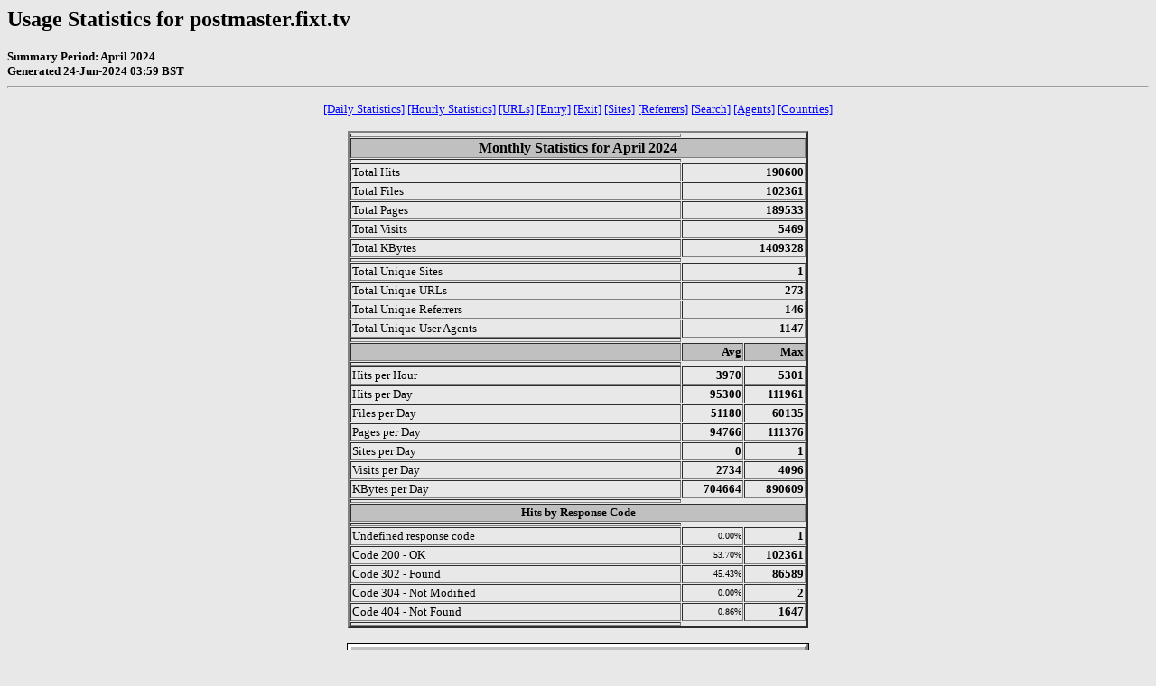

--- FILE ---
content_type: text/html
request_url: http://fixt.tv/usage_202404.html
body_size: 67580
content:
<!DOCTYPE HTML PUBLIC "-//W3C//DTD HTML 4.0 Transitional//EN">

<!-- Generated by The Webalizer  Ver. 2.23-08 -->
<!--                                          -->
<!-- Copyright 1997-2013  Bradford L. Barrett -->
<!--                                          -->
<!-- Distributed under the GNU GPL  Version 2 -->
<!--        Full text may be found at:        -->
<!--         http://www.webalizer.org         -->
<!--                                          -->
<!--  Give the power back to the programmers  -->
<!--   Support the Free Software Foundation   -->
<!--           (http://www.fsf.org)           -->
<!--                                          -->
<!-- *** Generated: 24-Jun-2024 03:59 BST *** -->

<HTML lang="en">
<HEAD>
 <TITLE>Usage Statistics for postmaster.fixt.tv - April 2024</TITLE>
</HEAD>

<BODY BGCOLOR="#E8E8E8" TEXT="#000000" LINK="#0000FF" VLINK="#FF0000">
<H2>Usage Statistics for postmaster.fixt.tv</H2>
<SMALL><STRONG>
Summary Period: April 2024<BR>
Generated 24-Jun-2024 03:59 BST<BR>
</STRONG></SMALL>
<CENTER>
<HR>
<P>
<SMALL>
<A HREF="#DAYSTATS">[Daily Statistics]</A>
<A HREF="#HOURSTATS">[Hourly Statistics]</A>
<A HREF="#TOPURLS">[URLs]</A>
<A HREF="#TOPENTRY">[Entry]</A>
<A HREF="#TOPEXIT">[Exit]</A>
<A HREF="#TOPSITES">[Sites]</A>
<A HREF="#TOPREFS">[Referrers]</A>
<A HREF="#TOPSEARCH">[Search]</A>
<A HREF="#TOPAGENTS">[Agents]</A>
<A HREF="#TOPCTRYS">[Countries]</A>
</SMALL>
<P>
<TABLE WIDTH=510 BORDER=2 CELLSPACING=1 CELLPADDING=1>
<TR><TH HEIGHT=4></TH></TR>
<TR><TH COLSPAN=3 ALIGN=center BGCOLOR="#C0C0C0">Monthly Statistics for April 2024</TH></TR>
<TR><TH HEIGHT=4></TH></TR>
<TR><TD WIDTH=380><FONT SIZE="-1">Total Hits</FONT></TD>
<TD ALIGN=right COLSPAN=2><FONT SIZE="-1"><B>190600</B></FONT></TD></TR>
<TR><TD WIDTH=380><FONT SIZE="-1">Total Files</FONT></TD>
<TD ALIGN=right COLSPAN=2><FONT SIZE="-1"><B>102361</B></FONT></TD></TR>
<TR><TD WIDTH=380><FONT SIZE="-1">Total Pages</FONT></TD>
<TD ALIGN=right COLSPAN=2><FONT SIZE="-1"><B>189533</B></FONT></TD></TR>
<TR><TD WIDTH=380><FONT SIZE="-1">Total Visits</FONT></TD>
<TD ALIGN=right COLSPAN=2><FONT SIZE="-1"><B>5469</B></FONT></TD></TR>
<TR><TD WIDTH=380><FONT SIZE="-1">Total KBytes</FONT></TD>
<TD ALIGN=right COLSPAN=2><FONT SIZE="-1"><B>1409328</B></FONT></TD></TR>
<TR><TH HEIGHT=4></TH></TR>
<TR><TD WIDTH=380><FONT SIZE="-1">Total Unique Sites</FONT></TD>
<TD ALIGN=right COLSPAN=2><FONT SIZE="-1"><B>1</B></FONT></TD></TR>
<TR><TD WIDTH=380><FONT SIZE="-1">Total Unique URLs</FONT></TD>
<TD ALIGN=right COLSPAN=2><FONT SIZE="-1"><B>273</B></FONT></TD></TR>
<TR><TD WIDTH=380><FONT SIZE="-1">Total Unique Referrers</FONT></TD>
<TD ALIGN=right COLSPAN=2><FONT SIZE="-1"><B>146</B></FONT></TD></TR>
<TR><TD WIDTH=380><FONT SIZE="-1">Total Unique User Agents</FONT></TD>
<TD ALIGN=right COLSPAN=2><FONT SIZE="-1"><B>1147</B></FONT></TD></TR>
<TR><TH HEIGHT=4></TH></TR>
<TR><TH WIDTH=380 BGCOLOR="#C0C0C0"><FONT SIZE=-1 COLOR="#C0C0C0">.</FONT></TH>
<TH WIDTH=65 BGCOLOR="#C0C0C0" ALIGN=right><FONT SIZE=-1>Avg </FONT></TH>
<TH WIDTH=65 BGCOLOR="#C0C0C0" ALIGN=right><FONT SIZE=-1>Max </FONT></TH></TR>
<TR><TH HEIGHT=4></TH></TR>
<TR><TD><FONT SIZE="-1">Hits per Hour</FONT></TD>
<TD ALIGN=right WIDTH=65><FONT SIZE="-1"><B>3970</B></FONT></TD>
<TD WIDTH=65 ALIGN=right><FONT SIZE=-1><B>5301</B></FONT></TD></TR>
<TR><TD><FONT SIZE="-1">Hits per Day</FONT></TD>
<TD ALIGN=right WIDTH=65><FONT SIZE="-1"><B>95300</B></FONT></TD>
<TD WIDTH=65 ALIGN=right><FONT SIZE=-1><B>111961</B></FONT></TD></TR>
<TR><TD><FONT SIZE="-1">Files per Day</FONT></TD>
<TD ALIGN=right WIDTH=65><FONT SIZE="-1"><B>51180</B></FONT></TD>
<TD WIDTH=65 ALIGN=right><FONT SIZE=-1><B>60135</B></FONT></TD></TR>
<TR><TD><FONT SIZE="-1">Pages per Day</FONT></TD>
<TD ALIGN=right WIDTH=65><FONT SIZE="-1"><B>94766</B></FONT></TD>
<TD WIDTH=65 ALIGN=right><FONT SIZE=-1><B>111376</B></FONT></TD></TR>
<TR><TD><FONT SIZE="-1">Sites per Day</FONT></TD>
<TD ALIGN=right WIDTH=65><FONT SIZE="-1"><B>0</B></FONT></TD>
<TD WIDTH=65 ALIGN=right><FONT SIZE=-1><B>1</B></FONT></TD></TR>
<TR><TD><FONT SIZE="-1">Visits per Day</FONT></TD>
<TD ALIGN=right WIDTH=65><FONT SIZE="-1"><B>2734</B></FONT></TD>
<TD WIDTH=65 ALIGN=right><FONT SIZE=-1><B>4096</B></FONT></TD></TR>
<TR><TD><FONT SIZE="-1">KBytes per Day</FONT></TD>
<TD ALIGN=right WIDTH=65><FONT SIZE="-1"><B>704664</B></FONT></TD>
<TD WIDTH=65 ALIGN=right><FONT SIZE=-1><B>890609</B></FONT></TD></TR>
<TR><TH HEIGHT=4></TH></TR>
<TR><TH COLSPAN=3 ALIGN=center BGCOLOR="#C0C0C0">
<FONT SIZE="-1">Hits by Response Code</FONT></TH></TR>
<TR><TH HEIGHT=4></TH></TR>
<TR><TD><FONT SIZE="-1">Undefined response code</FONT></TD>
<TD ALIGN=right><FONT SIZE="-2">0.00%</FONT></TD>
<TD ALIGN=right><FONT SIZE="-1"><B>1</B></FONT></TD></TR>
<TR><TD><FONT SIZE="-1">Code 200 - OK</FONT></TD>
<TD ALIGN=right><FONT SIZE="-2">53.70%</FONT></TD>
<TD ALIGN=right><FONT SIZE="-1"><B>102361</B></FONT></TD></TR>
<TR><TD><FONT SIZE="-1">Code 302 - Found</FONT></TD>
<TD ALIGN=right><FONT SIZE="-2">45.43%</FONT></TD>
<TD ALIGN=right><FONT SIZE="-1"><B>86589</B></FONT></TD></TR>
<TR><TD><FONT SIZE="-1">Code 304 - Not Modified</FONT></TD>
<TD ALIGN=right><FONT SIZE="-2">0.00%</FONT></TD>
<TD ALIGN=right><FONT SIZE="-1"><B>2</B></FONT></TD></TR>
<TR><TD><FONT SIZE="-1">Code 404 - Not Found</FONT></TD>
<TD ALIGN=right><FONT SIZE="-2">0.86%</FONT></TD>
<TD ALIGN=right><FONT SIZE="-1"><B>1647</B></FONT></TD></TR>
<TR><TH HEIGHT=4></TH></TR>
</TABLE>
<P>
<A NAME="DAYSTATS"></A>
<IMG SRC="daily_usage_202404.png" ALT="Daily usage for April 2024" HEIGHT=400 WIDTH=512><P>
<TABLE WIDTH=510 BORDER=2 CELLSPACING=1 CELLPADDING=1>
<TR><TH HEIGHT=4></TH></TR>
<TR><TH BGCOLOR="#C0C0C0" COLSPAN=13 ALIGN=center>Daily Statistics for April 2024</TH></TR>
<TR><TH HEIGHT=4></TH></TR>
<TR><TH ALIGN=center BGCOLOR="#C0C0C0"><FONT SIZE="-1">Day</FONT></TH>
<TH ALIGN=center BGCOLOR="#00805c" COLSPAN=2><FONT SIZE="-1">Hits</FONT></TH>
<TH ALIGN=center BGCOLOR="#0040ff" COLSPAN=2><FONT SIZE="-1">Files</FONT></TH>
<TH ALIGN=center BGCOLOR="#00e0ff" COLSPAN=2><FONT SIZE="-1">Pages</FONT></TH>
<TH ALIGN=center BGCOLOR="#ffff00" COLSPAN=2><FONT SIZE="-1">Visits</FONT></TH>
<TH ALIGN=center BGCOLOR="#ff8000" COLSPAN=2><FONT SIZE="-1">Sites</FONT></TH>
<TH ALIGN=center BGCOLOR="#ff0000" COLSPAN=2><FONT SIZE="-1">KBytes</FONT></TH></TR>
<TR><TH HEIGHT=4></TH></TR>
<TR><TD ALIGN=center><FONT SIZE="-1"><B>29</B></FONT></TD>
<TD ALIGN=right><FONT SIZE="-1"><B>78639</B></FONT></TD>
<TD ALIGN=right><FONT SIZE="-2">41.26%</FONT></TD>
<TD ALIGN=right><FONT SIZE="-1"><B>42226</B></FONT></TD>
<TD ALIGN=right><FONT SIZE="-2">41.25%</FONT></TD>
<TD ALIGN=right><FONT SIZE="-1"><B>78157</B></FONT></TD>
<TD ALIGN=right><FONT SIZE="-2">41.24%</FONT></TD>
<TD ALIGN=right><FONT SIZE="-1"><B>1374</B></FONT></TD>
<TD ALIGN=right><FONT SIZE="-2">25.12%</FONT></TD>
<TD ALIGN=right><FONT SIZE="-1"><B>1</B></FONT></TD>
<TD ALIGN=right><FONT SIZE="-2">100.00%</FONT></TD>
<TD ALIGN=right><FONT SIZE="-1"><B>518720</B></FONT></TD>
<TD ALIGN=right><FONT SIZE="-2">36.81%</FONT></TD></TR>
<TR><TD ALIGN=center><FONT SIZE="-1"><B>30</B></FONT></TD>
<TD ALIGN=right><FONT SIZE="-1"><B>111961</B></FONT></TD>
<TD ALIGN=right><FONT SIZE="-2">58.74%</FONT></TD>
<TD ALIGN=right><FONT SIZE="-1"><B>60135</B></FONT></TD>
<TD ALIGN=right><FONT SIZE="-2">58.75%</FONT></TD>
<TD ALIGN=right><FONT SIZE="-1"><B>111376</B></FONT></TD>
<TD ALIGN=right><FONT SIZE="-2">58.76%</FONT></TD>
<TD ALIGN=right><FONT SIZE="-1"><B>4096</B></FONT></TD>
<TD ALIGN=right><FONT SIZE="-2">74.89%</FONT></TD>
<TD ALIGN=right><FONT SIZE="-1"><B>1</B></FONT></TD>
<TD ALIGN=right><FONT SIZE="-2">100.00%</FONT></TD>
<TD ALIGN=right><FONT SIZE="-1"><B>890609</B></FONT></TD>
<TD ALIGN=right><FONT SIZE="-2">63.19%</FONT></TD></TR>
<TR><TH HEIGHT=4></TH></TR>
</TABLE>
<P>
<A NAME="HOURSTATS"></A>
<IMG SRC="hourly_usage_202404.png" ALT="Hourly usage for April 2024" HEIGHT=256 WIDTH=512><P>
<TABLE WIDTH=510 BORDER=2 CELLSPACING=1 CELLPADDING=1>
<TR><TH HEIGHT=4></TH></TR>
<TR><TH BGCOLOR="#C0C0C0" COLSPAN=13 ALIGN=center>Hourly Statistics for April 2024</TH></TR>
<TR><TH HEIGHT=4></TH></TR>
<TR><TH ALIGN=center ROWSPAN=2 BGCOLOR="#C0C0C0"><FONT SIZE="-1">Hour</FONT></TH>
<TH ALIGN=center BGCOLOR="#00805c" COLSPAN=3><FONT SIZE="-1">Hits</FONT></TH>
<TH ALIGN=center BGCOLOR="#0040ff" COLSPAN=3><FONT SIZE="-1">Files</FONT></TH>
<TH ALIGN=center BGCOLOR="#00e0ff" COLSPAN=3><FONT SIZE="-1">Pages</FONT></TH>
<TH ALIGN=center BGCOLOR="#ff0000" COLSPAN=3><FONT SIZE="-1">KBytes</FONT></TH></TR>
<TR><TH ALIGN=center BGCOLOR="#00805c"><FONT SIZE="-2">Avg</FONT></TH>
<TH ALIGN=center BGCOLOR="#00805c" COLSPAN=2><FONT SIZE="-2">Total</FONT></TH>
<TH ALIGN=center BGCOLOR="#0040ff"><FONT SIZE="-2">Avg</FONT></TH>
<TH ALIGN=center BGCOLOR="#0040ff" COLSPAN=2><FONT SIZE="-2">Total</FONT></TH>
<TH ALIGN=center BGCOLOR="#00e0ff"><FONT SIZE="-2">Avg</FONT></TH>
<TH ALIGN=center BGCOLOR="#00e0ff" COLSPAN=2><FONT SIZE="-2">Total</FONT></TH>
<TH ALIGN=center BGCOLOR="#ff0000"><FONT SIZE="-2">Avg</FONT></TH>
<TH ALIGN=center BGCOLOR="#ff0000" COLSPAN=2><FONT SIZE="-2">Total</FONT></TH></TR>
<TR><TH HEIGHT=4></TH></TR>
<TR><TD ALIGN=center><FONT SIZE="-1"><B>0</B></FONT></TD>
<TD ALIGN=right><FONT SIZE="-1"><B>2237</B></FONT></TD>
<TD ALIGN=right><FONT SIZE="-1"><B>4475</B></FONT></TD>
<TD ALIGN=right><FONT SIZE="-2">2.35%</FONT></TD>
<TD ALIGN=right><FONT SIZE="-1"><B>1208</B></FONT></TD>
<TD ALIGN=right><FONT SIZE="-1"><B>2416</B></FONT></TD>
<TD ALIGN=right><FONT SIZE="-2">2.36%</FONT></TD>
<TD ALIGN=right><FONT SIZE="-1"><B>2228</B></FONT></TD>
<TD ALIGN=right><FONT SIZE="-1"><B>4456</B></FONT></TD>
<TD ALIGN=right><FONT SIZE="-2">2.35%</FONT></TD>
<TD ALIGN=right><FONT SIZE="-1"><B>15591</B></FONT></TD>
<TD ALIGN=right><FONT SIZE="-1"><B>31183</B></FONT></TD>
<TD ALIGN=right><FONT SIZE="-2">2.21%</FONT></TD></TR>
<TR><TD ALIGN=center><FONT SIZE="-1"><B>1</B></FONT></TD>
<TD ALIGN=right><FONT SIZE="-1"><B>2262</B></FONT></TD>
<TD ALIGN=right><FONT SIZE="-1"><B>4524</B></FONT></TD>
<TD ALIGN=right><FONT SIZE="-2">2.37%</FONT></TD>
<TD ALIGN=right><FONT SIZE="-1"><B>1217</B></FONT></TD>
<TD ALIGN=right><FONT SIZE="-1"><B>2434</B></FONT></TD>
<TD ALIGN=right><FONT SIZE="-2">2.38%</FONT></TD>
<TD ALIGN=right><FONT SIZE="-1"><B>2254</B></FONT></TD>
<TD ALIGN=right><FONT SIZE="-1"><B>4508</B></FONT></TD>
<TD ALIGN=right><FONT SIZE="-2">2.38%</FONT></TD>
<TD ALIGN=right><FONT SIZE="-1"><B>15192</B></FONT></TD>
<TD ALIGN=right><FONT SIZE="-1"><B>30383</B></FONT></TD>
<TD ALIGN=right><FONT SIZE="-2">2.16%</FONT></TD></TR>
<TR><TD ALIGN=center><FONT SIZE="-1"><B>2</B></FONT></TD>
<TD ALIGN=right><FONT SIZE="-1"><B>2281</B></FONT></TD>
<TD ALIGN=right><FONT SIZE="-1"><B>4563</B></FONT></TD>
<TD ALIGN=right><FONT SIZE="-2">2.39%</FONT></TD>
<TD ALIGN=right><FONT SIZE="-1"><B>1226</B></FONT></TD>
<TD ALIGN=right><FONT SIZE="-1"><B>2452</B></FONT></TD>
<TD ALIGN=right><FONT SIZE="-2">2.40%</FONT></TD>
<TD ALIGN=right><FONT SIZE="-1"><B>2271</B></FONT></TD>
<TD ALIGN=right><FONT SIZE="-1"><B>4542</B></FONT></TD>
<TD ALIGN=right><FONT SIZE="-2">2.40%</FONT></TD>
<TD ALIGN=right><FONT SIZE="-1"><B>15241</B></FONT></TD>
<TD ALIGN=right><FONT SIZE="-1"><B>30483</B></FONT></TD>
<TD ALIGN=right><FONT SIZE="-2">2.16%</FONT></TD></TR>
<TR><TD ALIGN=center><FONT SIZE="-1"><B>3</B></FONT></TD>
<TD ALIGN=right><FONT SIZE="-1"><B>2233</B></FONT></TD>
<TD ALIGN=right><FONT SIZE="-1"><B>4466</B></FONT></TD>
<TD ALIGN=right><FONT SIZE="-2">2.34%</FONT></TD>
<TD ALIGN=right><FONT SIZE="-1"><B>1205</B></FONT></TD>
<TD ALIGN=right><FONT SIZE="-1"><B>2411</B></FONT></TD>
<TD ALIGN=right><FONT SIZE="-2">2.36%</FONT></TD>
<TD ALIGN=right><FONT SIZE="-1"><B>2227</B></FONT></TD>
<TD ALIGN=right><FONT SIZE="-1"><B>4454</B></FONT></TD>
<TD ALIGN=right><FONT SIZE="-2">2.35%</FONT></TD>
<TD ALIGN=right><FONT SIZE="-1"><B>15482</B></FONT></TD>
<TD ALIGN=right><FONT SIZE="-1"><B>30963</B></FONT></TD>
<TD ALIGN=right><FONT SIZE="-2">2.20%</FONT></TD></TR>
<TR><TD ALIGN=center><FONT SIZE="-1"><B>4</B></FONT></TD>
<TD ALIGN=right><FONT SIZE="-1"><B>3838</B></FONT></TD>
<TD ALIGN=right><FONT SIZE="-1"><B>7677</B></FONT></TD>
<TD ALIGN=right><FONT SIZE="-2">4.03%</FONT></TD>
<TD ALIGN=right><FONT SIZE="-1"><B>2112</B></FONT></TD>
<TD ALIGN=right><FONT SIZE="-1"><B>4224</B></FONT></TD>
<TD ALIGN=right><FONT SIZE="-2">4.13%</FONT></TD>
<TD ALIGN=right><FONT SIZE="-1"><B>3817</B></FONT></TD>
<TD ALIGN=right><FONT SIZE="-1"><B>7634</B></FONT></TD>
<TD ALIGN=right><FONT SIZE="-2">4.03%</FONT></TD>
<TD ALIGN=right><FONT SIZE="-1"><B>33966</B></FONT></TD>
<TD ALIGN=right><FONT SIZE="-1"><B>67931</B></FONT></TD>
<TD ALIGN=right><FONT SIZE="-2">4.82%</FONT></TD></TR>
<TR><TD ALIGN=center><FONT SIZE="-1"><B>5</B></FONT></TD>
<TD ALIGN=right><FONT SIZE="-1"><B>4653</B></FONT></TD>
<TD ALIGN=right><FONT SIZE="-1"><B>9306</B></FONT></TD>
<TD ALIGN=right><FONT SIZE="-2">4.88%</FONT></TD>
<TD ALIGN=right><FONT SIZE="-1"><B>2511</B></FONT></TD>
<TD ALIGN=right><FONT SIZE="-1"><B>5023</B></FONT></TD>
<TD ALIGN=right><FONT SIZE="-2">4.91%</FONT></TD>
<TD ALIGN=right><FONT SIZE="-1"><B>4623</B></FONT></TD>
<TD ALIGN=right><FONT SIZE="-1"><B>9247</B></FONT></TD>
<TD ALIGN=right><FONT SIZE="-2">4.88%</FONT></TD>
<TD ALIGN=right><FONT SIZE="-1"><B>32346</B></FONT></TD>
<TD ALIGN=right><FONT SIZE="-1"><B>64692</B></FONT></TD>
<TD ALIGN=right><FONT SIZE="-2">4.59%</FONT></TD></TR>
<TR><TD ALIGN=center><FONT SIZE="-1"><B>6</B></FONT></TD>
<TD ALIGN=right><FONT SIZE="-1"><B>4527</B></FONT></TD>
<TD ALIGN=right><FONT SIZE="-1"><B>9055</B></FONT></TD>
<TD ALIGN=right><FONT SIZE="-2">4.75%</FONT></TD>
<TD ALIGN=right><FONT SIZE="-1"><B>2423</B></FONT></TD>
<TD ALIGN=right><FONT SIZE="-1"><B>4846</B></FONT></TD>
<TD ALIGN=right><FONT SIZE="-2">4.73%</FONT></TD>
<TD ALIGN=right><FONT SIZE="-1"><B>4495</B></FONT></TD>
<TD ALIGN=right><FONT SIZE="-1"><B>8991</B></FONT></TD>
<TD ALIGN=right><FONT SIZE="-2">4.74%</FONT></TD>
<TD ALIGN=right><FONT SIZE="-1"><B>27857</B></FONT></TD>
<TD ALIGN=right><FONT SIZE="-1"><B>55714</B></FONT></TD>
<TD ALIGN=right><FONT SIZE="-2">3.95%</FONT></TD></TR>
<TR><TD ALIGN=center><FONT SIZE="-1"><B>7</B></FONT></TD>
<TD ALIGN=right><FONT SIZE="-1"><B>4496</B></FONT></TD>
<TD ALIGN=right><FONT SIZE="-1"><B>8993</B></FONT></TD>
<TD ALIGN=right><FONT SIZE="-2">4.72%</FONT></TD>
<TD ALIGN=right><FONT SIZE="-1"><B>2418</B></FONT></TD>
<TD ALIGN=right><FONT SIZE="-1"><B>4836</B></FONT></TD>
<TD ALIGN=right><FONT SIZE="-2">4.72%</FONT></TD>
<TD ALIGN=right><FONT SIZE="-1"><B>4455</B></FONT></TD>
<TD ALIGN=right><FONT SIZE="-1"><B>8910</B></FONT></TD>
<TD ALIGN=right><FONT SIZE="-2">4.70%</FONT></TD>
<TD ALIGN=right><FONT SIZE="-1"><B>28274</B></FONT></TD>
<TD ALIGN=right><FONT SIZE="-1"><B>56549</B></FONT></TD>
<TD ALIGN=right><FONT SIZE="-2">4.01%</FONT></TD></TR>
<TR><TD ALIGN=center><FONT SIZE="-1"><B>8</B></FONT></TD>
<TD ALIGN=right><FONT SIZE="-1"><B>4554</B></FONT></TD>
<TD ALIGN=right><FONT SIZE="-1"><B>9108</B></FONT></TD>
<TD ALIGN=right><FONT SIZE="-2">4.78%</FONT></TD>
<TD ALIGN=right><FONT SIZE="-1"><B>2438</B></FONT></TD>
<TD ALIGN=right><FONT SIZE="-1"><B>4877</B></FONT></TD>
<TD ALIGN=right><FONT SIZE="-2">4.76%</FONT></TD>
<TD ALIGN=right><FONT SIZE="-1"><B>4531</B></FONT></TD>
<TD ALIGN=right><FONT SIZE="-1"><B>9063</B></FONT></TD>
<TD ALIGN=right><FONT SIZE="-2">4.78%</FONT></TD>
<TD ALIGN=right><FONT SIZE="-1"><B>28079</B></FONT></TD>
<TD ALIGN=right><FONT SIZE="-1"><B>56158</B></FONT></TD>
<TD ALIGN=right><FONT SIZE="-2">3.98%</FONT></TD></TR>
<TR><TD ALIGN=center><FONT SIZE="-1"><B>9</B></FONT></TD>
<TD ALIGN=right><FONT SIZE="-1"><B>4580</B></FONT></TD>
<TD ALIGN=right><FONT SIZE="-1"><B>9160</B></FONT></TD>
<TD ALIGN=right><FONT SIZE="-2">4.81%</FONT></TD>
<TD ALIGN=right><FONT SIZE="-1"><B>2451</B></FONT></TD>
<TD ALIGN=right><FONT SIZE="-1"><B>4903</B></FONT></TD>
<TD ALIGN=right><FONT SIZE="-2">4.79%</FONT></TD>
<TD ALIGN=right><FONT SIZE="-1"><B>4548</B></FONT></TD>
<TD ALIGN=right><FONT SIZE="-1"><B>9097</B></FONT></TD>
<TD ALIGN=right><FONT SIZE="-2">4.80%</FONT></TD>
<TD ALIGN=right><FONT SIZE="-1"><B>29809</B></FONT></TD>
<TD ALIGN=right><FONT SIZE="-1"><B>59617</B></FONT></TD>
<TD ALIGN=right><FONT SIZE="-2">4.23%</FONT></TD></TR>
<TR><TD ALIGN=center><FONT SIZE="-1"><B>10</B></FONT></TD>
<TD ALIGN=right><FONT SIZE="-1"><B>4548</B></FONT></TD>
<TD ALIGN=right><FONT SIZE="-1"><B>9096</B></FONT></TD>
<TD ALIGN=right><FONT SIZE="-2">4.77%</FONT></TD>
<TD ALIGN=right><FONT SIZE="-1"><B>2443</B></FONT></TD>
<TD ALIGN=right><FONT SIZE="-1"><B>4886</B></FONT></TD>
<TD ALIGN=right><FONT SIZE="-2">4.77%</FONT></TD>
<TD ALIGN=right><FONT SIZE="-1"><B>4535</B></FONT></TD>
<TD ALIGN=right><FONT SIZE="-1"><B>9071</B></FONT></TD>
<TD ALIGN=right><FONT SIZE="-2">4.79%</FONT></TD>
<TD ALIGN=right><FONT SIZE="-1"><B>32815</B></FONT></TD>
<TD ALIGN=right><FONT SIZE="-1"><B>65629</B></FONT></TD>
<TD ALIGN=right><FONT SIZE="-2">4.66%</FONT></TD></TR>
<TR><TD ALIGN=center><FONT SIZE="-1"><B>11</B></FONT></TD>
<TD ALIGN=right><FONT SIZE="-1"><B>4592</B></FONT></TD>
<TD ALIGN=right><FONT SIZE="-1"><B>9184</B></FONT></TD>
<TD ALIGN=right><FONT SIZE="-2">4.82%</FONT></TD>
<TD ALIGN=right><FONT SIZE="-1"><B>2475</B></FONT></TD>
<TD ALIGN=right><FONT SIZE="-1"><B>4950</B></FONT></TD>
<TD ALIGN=right><FONT SIZE="-2">4.84%</FONT></TD>
<TD ALIGN=right><FONT SIZE="-1"><B>4563</B></FONT></TD>
<TD ALIGN=right><FONT SIZE="-1"><B>9126</B></FONT></TD>
<TD ALIGN=right><FONT SIZE="-2">4.81%</FONT></TD>
<TD ALIGN=right><FONT SIZE="-1"><B>34416</B></FONT></TD>
<TD ALIGN=right><FONT SIZE="-1"><B>68832</B></FONT></TD>
<TD ALIGN=right><FONT SIZE="-2">4.88%</FONT></TD></TR>
<TR><TD ALIGN=center><FONT SIZE="-1"><B>12</B></FONT></TD>
<TD ALIGN=right><FONT SIZE="-1"><B>4567</B></FONT></TD>
<TD ALIGN=right><FONT SIZE="-1"><B>9135</B></FONT></TD>
<TD ALIGN=right><FONT SIZE="-2">4.79%</FONT></TD>
<TD ALIGN=right><FONT SIZE="-1"><B>2455</B></FONT></TD>
<TD ALIGN=right><FONT SIZE="-1"><B>4911</B></FONT></TD>
<TD ALIGN=right><FONT SIZE="-2">4.80%</FONT></TD>
<TD ALIGN=right><FONT SIZE="-1"><B>4547</B></FONT></TD>
<TD ALIGN=right><FONT SIZE="-1"><B>9095</B></FONT></TD>
<TD ALIGN=right><FONT SIZE="-2">4.80%</FONT></TD>
<TD ALIGN=right><FONT SIZE="-1"><B>33870</B></FONT></TD>
<TD ALIGN=right><FONT SIZE="-1"><B>67740</B></FONT></TD>
<TD ALIGN=right><FONT SIZE="-2">4.81%</FONT></TD></TR>
<TR><TD ALIGN=center><FONT SIZE="-1"><B>13</B></FONT></TD>
<TD ALIGN=right><FONT SIZE="-1"><B>4544</B></FONT></TD>
<TD ALIGN=right><FONT SIZE="-1"><B>9089</B></FONT></TD>
<TD ALIGN=right><FONT SIZE="-2">4.77%</FONT></TD>
<TD ALIGN=right><FONT SIZE="-1"><B>2450</B></FONT></TD>
<TD ALIGN=right><FONT SIZE="-1"><B>4901</B></FONT></TD>
<TD ALIGN=right><FONT SIZE="-2">4.79%</FONT></TD>
<TD ALIGN=right><FONT SIZE="-1"><B>4527</B></FONT></TD>
<TD ALIGN=right><FONT SIZE="-1"><B>9055</B></FONT></TD>
<TD ALIGN=right><FONT SIZE="-2">4.78%</FONT></TD>
<TD ALIGN=right><FONT SIZE="-1"><B>35440</B></FONT></TD>
<TD ALIGN=right><FONT SIZE="-1"><B>70880</B></FONT></TD>
<TD ALIGN=right><FONT SIZE="-2">5.03%</FONT></TD></TR>
<TR><TD ALIGN=center><FONT SIZE="-1"><B>14</B></FONT></TD>
<TD ALIGN=right><FONT SIZE="-1"><B>4569</B></FONT></TD>
<TD ALIGN=right><FONT SIZE="-1"><B>9138</B></FONT></TD>
<TD ALIGN=right><FONT SIZE="-2">4.79%</FONT></TD>
<TD ALIGN=right><FONT SIZE="-1"><B>2469</B></FONT></TD>
<TD ALIGN=right><FONT SIZE="-1"><B>4939</B></FONT></TD>
<TD ALIGN=right><FONT SIZE="-2">4.83%</FONT></TD>
<TD ALIGN=right><FONT SIZE="-1"><B>4556</B></FONT></TD>
<TD ALIGN=right><FONT SIZE="-1"><B>9113</B></FONT></TD>
<TD ALIGN=right><FONT SIZE="-2">4.81%</FONT></TD>
<TD ALIGN=right><FONT SIZE="-1"><B>34102</B></FONT></TD>
<TD ALIGN=right><FONT SIZE="-1"><B>68203</B></FONT></TD>
<TD ALIGN=right><FONT SIZE="-2">4.84%</FONT></TD></TR>
<TR><TD ALIGN=center><FONT SIZE="-1"><B>15</B></FONT></TD>
<TD ALIGN=right><FONT SIZE="-1"><B>4577</B></FONT></TD>
<TD ALIGN=right><FONT SIZE="-1"><B>9154</B></FONT></TD>
<TD ALIGN=right><FONT SIZE="-2">4.80%</FONT></TD>
<TD ALIGN=right><FONT SIZE="-1"><B>2461</B></FONT></TD>
<TD ALIGN=right><FONT SIZE="-1"><B>4923</B></FONT></TD>
<TD ALIGN=right><FONT SIZE="-2">4.81%</FONT></TD>
<TD ALIGN=right><FONT SIZE="-1"><B>4564</B></FONT></TD>
<TD ALIGN=right><FONT SIZE="-1"><B>9128</B></FONT></TD>
<TD ALIGN=right><FONT SIZE="-2">4.82%</FONT></TD>
<TD ALIGN=right><FONT SIZE="-1"><B>33658</B></FONT></TD>
<TD ALIGN=right><FONT SIZE="-1"><B>67315</B></FONT></TD>
<TD ALIGN=right><FONT SIZE="-2">4.78%</FONT></TD></TR>
<TR><TD ALIGN=center><FONT SIZE="-1"><B>16</B></FONT></TD>
<TD ALIGN=right><FONT SIZE="-1"><B>3262</B></FONT></TD>
<TD ALIGN=right><FONT SIZE="-1"><B>6524</B></FONT></TD>
<TD ALIGN=right><FONT SIZE="-2">3.42%</FONT></TD>
<TD ALIGN=right><FONT SIZE="-1"><B>1753</B></FONT></TD>
<TD ALIGN=right><FONT SIZE="-1"><B>3506</B></FONT></TD>
<TD ALIGN=right><FONT SIZE="-2">3.43%</FONT></TD>
<TD ALIGN=right><FONT SIZE="-1"><B>3250</B></FONT></TD>
<TD ALIGN=right><FONT SIZE="-1"><B>6501</B></FONT></TD>
<TD ALIGN=right><FONT SIZE="-2">3.43%</FONT></TD>
<TD ALIGN=right><FONT SIZE="-1"><B>24918</B></FONT></TD>
<TD ALIGN=right><FONT SIZE="-1"><B>49837</B></FONT></TD>
<TD ALIGN=right><FONT SIZE="-2">3.54%</FONT></TD></TR>
<TR><TD ALIGN=center><FONT SIZE="-1"><B>17</B></FONT></TD>
<TD ALIGN=right><FONT SIZE="-1"><B>2283</B></FONT></TD>
<TD ALIGN=right><FONT SIZE="-1"><B>4567</B></FONT></TD>
<TD ALIGN=right><FONT SIZE="-2">2.40%</FONT></TD>
<TD ALIGN=right><FONT SIZE="-1"><B>1231</B></FONT></TD>
<TD ALIGN=right><FONT SIZE="-1"><B>2462</B></FONT></TD>
<TD ALIGN=right><FONT SIZE="-2">2.41%</FONT></TD>
<TD ALIGN=right><FONT SIZE="-1"><B>2275</B></FONT></TD>
<TD ALIGN=right><FONT SIZE="-1"><B>4551</B></FONT></TD>
<TD ALIGN=right><FONT SIZE="-2">2.40%</FONT></TD>
<TD ALIGN=right><FONT SIZE="-1"><B>18571</B></FONT></TD>
<TD ALIGN=right><FONT SIZE="-1"><B>37143</B></FONT></TD>
<TD ALIGN=right><FONT SIZE="-2">2.64%</FONT></TD></TR>
<TR><TD ALIGN=center><FONT SIZE="-1"><B>18</B></FONT></TD>
<TD ALIGN=right><FONT SIZE="-1"><B>2819</B></FONT></TD>
<TD ALIGN=right><FONT SIZE="-1"><B>5638</B></FONT></TD>
<TD ALIGN=right><FONT SIZE="-2">2.96%</FONT></TD>
<TD ALIGN=right><FONT SIZE="-1"><B>1554</B></FONT></TD>
<TD ALIGN=right><FONT SIZE="-1"><B>3109</B></FONT></TD>
<TD ALIGN=right><FONT SIZE="-2">3.04%</FONT></TD>
<TD ALIGN=right><FONT SIZE="-1"><B>2812</B></FONT></TD>
<TD ALIGN=right><FONT SIZE="-1"><B>5624</B></FONT></TD>
<TD ALIGN=right><FONT SIZE="-2">2.97%</FONT></TD>
<TD ALIGN=right><FONT SIZE="-1"><B>28800</B></FONT></TD>
<TD ALIGN=right><FONT SIZE="-1"><B>57601</B></FONT></TD>
<TD ALIGN=right><FONT SIZE="-2">4.09%</FONT></TD></TR>
<TR><TD ALIGN=center><FONT SIZE="-1"><B>19</B></FONT></TD>
<TD ALIGN=right><FONT SIZE="-1"><B>4605</B></FONT></TD>
<TD ALIGN=right><FONT SIZE="-1"><B>9211</B></FONT></TD>
<TD ALIGN=right><FONT SIZE="-2">4.83%</FONT></TD>
<TD ALIGN=right><FONT SIZE="-1"><B>2555</B></FONT></TD>
<TD ALIGN=right><FONT SIZE="-1"><B>5110</B></FONT></TD>
<TD ALIGN=right><FONT SIZE="-2">4.99%</FONT></TD>
<TD ALIGN=right><FONT SIZE="-1"><B>4592</B></FONT></TD>
<TD ALIGN=right><FONT SIZE="-1"><B>9185</B></FONT></TD>
<TD ALIGN=right><FONT SIZE="-2">4.85%</FONT></TD>
<TD ALIGN=right><FONT SIZE="-1"><B>44499</B></FONT></TD>
<TD ALIGN=right><FONT SIZE="-1"><B>88997</B></FONT></TD>
<TD ALIGN=right><FONT SIZE="-2">6.31%</FONT></TD></TR>
<TR><TD ALIGN=center><FONT SIZE="-1"><B>20</B></FONT></TD>
<TD ALIGN=right><FONT SIZE="-1"><B>4721</B></FONT></TD>
<TD ALIGN=right><FONT SIZE="-1"><B>9443</B></FONT></TD>
<TD ALIGN=right><FONT SIZE="-2">4.95%</FONT></TD>
<TD ALIGN=right><FONT SIZE="-1"><B>2533</B></FONT></TD>
<TD ALIGN=right><FONT SIZE="-1"><B>5066</B></FONT></TD>
<TD ALIGN=right><FONT SIZE="-2">4.95%</FONT></TD>
<TD ALIGN=right><FONT SIZE="-1"><B>4708</B></FONT></TD>
<TD ALIGN=right><FONT SIZE="-1"><B>9416</B></FONT></TD>
<TD ALIGN=right><FONT SIZE="-2">4.97%</FONT></TD>
<TD ALIGN=right><FONT SIZE="-1"><B>38267</B></FONT></TD>
<TD ALIGN=right><FONT SIZE="-1"><B>76534</B></FONT></TD>
<TD ALIGN=right><FONT SIZE="-2">5.43%</FONT></TD></TR>
<TR><TD ALIGN=center><FONT SIZE="-1"><B>21</B></FONT></TD>
<TD ALIGN=right><FONT SIZE="-1"><B>4976</B></FONT></TD>
<TD ALIGN=right><FONT SIZE="-1"><B>9953</B></FONT></TD>
<TD ALIGN=right><FONT SIZE="-2">5.22%</FONT></TD>
<TD ALIGN=right><FONT SIZE="-1"><B>2602</B></FONT></TD>
<TD ALIGN=right><FONT SIZE="-1"><B>5205</B></FONT></TD>
<TD ALIGN=right><FONT SIZE="-2">5.08%</FONT></TD>
<TD ALIGN=right><FONT SIZE="-1"><B>4909</B></FONT></TD>
<TD ALIGN=right><FONT SIZE="-1"><B>9818</B></FONT></TD>
<TD ALIGN=right><FONT SIZE="-2">5.18%</FONT></TD>
<TD ALIGN=right><FONT SIZE="-1"><B>35795</B></FONT></TD>
<TD ALIGN=right><FONT SIZE="-1"><B>71590</B></FONT></TD>
<TD ALIGN=right><FONT SIZE="-2">5.08%</FONT></TD></TR>
<TR><TD ALIGN=center><FONT SIZE="-1"><B>22</B></FONT></TD>
<TD ALIGN=right><FONT SIZE="-1"><B>4875</B></FONT></TD>
<TD ALIGN=right><FONT SIZE="-1"><B>9750</B></FONT></TD>
<TD ALIGN=right><FONT SIZE="-2">5.12%</FONT></TD>
<TD ALIGN=right><FONT SIZE="-1"><B>2530</B></FONT></TD>
<TD ALIGN=right><FONT SIZE="-1"><B>5060</B></FONT></TD>
<TD ALIGN=right><FONT SIZE="-2">4.94%</FONT></TD>
<TD ALIGN=right><FONT SIZE="-1"><B>4816</B></FONT></TD>
<TD ALIGN=right><FONT SIZE="-1"><B>9632</B></FONT></TD>
<TD ALIGN=right><FONT SIZE="-2">5.08%</FONT></TD>
<TD ALIGN=right><FONT SIZE="-1"><B>33863</B></FONT></TD>
<TD ALIGN=right><FONT SIZE="-1"><B>67726</B></FONT></TD>
<TD ALIGN=right><FONT SIZE="-2">4.81%</FONT></TD></TR>
<TR><TD ALIGN=center><FONT SIZE="-1"><B>23</B></FONT></TD>
<TD ALIGN=right><FONT SIZE="-1"><B>4695</B></FONT></TD>
<TD ALIGN=right><FONT SIZE="-1"><B>9391</B></FONT></TD>
<TD ALIGN=right><FONT SIZE="-2">4.93%</FONT></TD>
<TD ALIGN=right><FONT SIZE="-1"><B>2455</B></FONT></TD>
<TD ALIGN=right><FONT SIZE="-1"><B>4911</B></FONT></TD>
<TD ALIGN=right><FONT SIZE="-2">4.80%</FONT></TD>
<TD ALIGN=right><FONT SIZE="-1"><B>4658</B></FONT></TD>
<TD ALIGN=right><FONT SIZE="-1"><B>9316</B></FONT></TD>
<TD ALIGN=right><FONT SIZE="-2">4.92%</FONT></TD>
<TD ALIGN=right><FONT SIZE="-1"><B>33815</B></FONT></TD>
<TD ALIGN=right><FONT SIZE="-1"><B>67629</B></FONT></TD>
<TD ALIGN=right><FONT SIZE="-2">4.80%</FONT></TD></TR>
<TR><TH HEIGHT=4></TH></TR>
</TABLE>
<P>
<A NAME="TOPURLS"></A>
<TABLE WIDTH=510 BORDER=2 CELLSPACING=1 CELLPADDING=1>
<TR><TH HEIGHT=4></TH></TR>
<TR><TH BGCOLOR="#C0C0C0" ALIGN=CENTER COLSPAN=6>Top 30 of 273 Total URLs</TH></TR>
<TR><TH HEIGHT=4></TH></TR>
<TR><TH BGCOLOR="#C0C0C0" ALIGN=center><FONT SIZE="-1">#</FONT></TH>
<TH BGCOLOR="#00805c" ALIGN=center COLSPAN=2><FONT SIZE="-1">Hits</FONT></TH>
<TH BGCOLOR="#ff0000" ALIGN=center COLSPAN=2><FONT SIZE="-1">KBytes</FONT></TH>
<TH BGCOLOR="#00e0ff" ALIGN=center><FONT SIZE="-1">URL</FONT></TH></TR>
<TR><TH HEIGHT=4></TH></TR>
<TR>
<TD ALIGN=center><FONT SIZE="-1"><B>1</B></FONT></TD>
<TD ALIGN=right><FONT SIZE="-1"><B>86732</B></FONT></TD>
<TD ALIGN=right><FONT SIZE="-2">45.50%</FONT></TD>
<TD ALIGN=right><FONT SIZE="-1"><B>364296</B></FONT></TD>
<TD ALIGN=right><FONT SIZE="-2">25.85%</FONT></TD>
<TD ALIGN=left NOWRAP><FONT SIZE="-1"><A HREF="http://postmaster.fixt.tv/">/</A></FONT></TD></TR>
<TR>
<TD ALIGN=center><FONT SIZE="-1"><B>2</B></FONT></TD>
<TD ALIGN=right><FONT SIZE="-1"><B>7705</B></FONT></TD>
<TD ALIGN=right><FONT SIZE="-2">4.04%</FONT></TD>
<TD ALIGN=right><FONT SIZE="-1"><B>650199</B></FONT></TD>
<TD ALIGN=right><FONT SIZE="-2">46.14%</FONT></TD>
<TD ALIGN=left NOWRAP><FONT SIZE="-1"><A HREF="http://postmaster.fixt.tv/usage_202404.html">/usage_202404.html</A></FONT></TD></TR>
<TR>
<TD ALIGN=center><FONT SIZE="-1"><B>3</B></FONT></TD>
<TD ALIGN=right><FONT SIZE="-1"><B>6307</B></FONT></TD>
<TD ALIGN=right><FONT SIZE="-2">3.31%</FONT></TD>
<TD ALIGN=right><FONT SIZE="-1"><B>362449</B></FONT></TD>
<TD ALIGN=right><FONT SIZE="-2">25.72%</FONT></TD>
<TD ALIGN=left NOWRAP><FONT SIZE="-1"><A HREF="http://postmaster.fixt.tv/usage_202401.html">/usage_202401.html</A></FONT></TD></TR>
<TR>
<TD ALIGN=center><FONT SIZE="-1"><B>4</B></FONT></TD>
<TD ALIGN=right><FONT SIZE="-1"><B>510</B></FONT></TD>
<TD ALIGN=right><FONT SIZE="-2">0.27%</FONT></TD>
<TD ALIGN=right><FONT SIZE="-1"><B>677</B></FONT></TD>
<TD ALIGN=right><FONT SIZE="-2">0.05%</FONT></TD>
<TD ALIGN=left NOWRAP><FONT SIZE="-1"><A HREF="http://postmaster.fixt.tv/test.fixt.tv/blog/wp-login.php">/test.fixt.tv/blog/wp-login.php</A></FONT></TD></TR>
<TR>
<TD ALIGN=center><FONT SIZE="-1"><B>5</B></FONT></TD>
<TD ALIGN=right><FONT SIZE="-1"><B>261</B></FONT></TD>
<TD ALIGN=right><FONT SIZE="-2">0.14%</FONT></TD>
<TD ALIGN=right><FONT SIZE="-1"><B>347</B></FONT></TD>
<TD ALIGN=right><FONT SIZE="-2">0.02%</FONT></TD>
<TD ALIGN=left NOWRAP><FONT SIZE="-1"><A HREF="http://postmaster.fixt.tv/blog/wp-login.php">/blog/wp-login.php</A></FONT></TD></TR>
<TR>
<TD ALIGN=center><FONT SIZE="-1"><B>6</B></FONT></TD>
<TD ALIGN=right><FONT SIZE="-1"><B>22</B></FONT></TD>
<TD ALIGN=right><FONT SIZE="-2">0.01%</FONT></TD>
<TD ALIGN=right><FONT SIZE="-1"><B>2400</B></FONT></TD>
<TD ALIGN=right><FONT SIZE="-2">0.17%</FONT></TD>
<TD ALIGN=left NOWRAP><FONT SIZE="-1"><A HREF="http://postmaster.fixt.tv/usage_202308.html">/usage_202308.html</A></FONT></TD></TR>
<TR>
<TD ALIGN=center><FONT SIZE="-1"><B>7</B></FONT></TD>
<TD ALIGN=right><FONT SIZE="-1"><B>11</B></FONT></TD>
<TD ALIGN=right><FONT SIZE="-2">0.01%</FONT></TD>
<TD ALIGN=right><FONT SIZE="-1"><B>592</B></FONT></TD>
<TD ALIGN=right><FONT SIZE="-2">0.04%</FONT></TD>
<TD ALIGN=left NOWRAP><FONT SIZE="-1"><A HREF="http://postmaster.fixt.tv/usage_202402.html">/usage_202402.html</A></FONT></TD></TR>
<TR>
<TD ALIGN=center><FONT SIZE="-1"><B>8</B></FONT></TD>
<TD ALIGN=right><FONT SIZE="-1"><B>9</B></FONT></TD>
<TD ALIGN=right><FONT SIZE="-2">0.00%</FONT></TD>
<TD ALIGN=right><FONT SIZE="-1"><B>1001</B></FONT></TD>
<TD ALIGN=right><FONT SIZE="-2">0.07%</FONT></TD>
<TD ALIGN=left NOWRAP><FONT SIZE="-1"><A HREF="http://postmaster.fixt.tv/usage_202109.html">/usage_202109.html</A></FONT></TD></TR>
<TR>
<TD ALIGN=center><FONT SIZE="-1"><B>9</B></FONT></TD>
<TD ALIGN=right><FONT SIZE="-1"><B>9</B></FONT></TD>
<TD ALIGN=right><FONT SIZE="-2">0.00%</FONT></TD>
<TD ALIGN=right><FONT SIZE="-1"><B>828</B></FONT></TD>
<TD ALIGN=right><FONT SIZE="-2">0.06%</FONT></TD>
<TD ALIGN=left NOWRAP><FONT SIZE="-1"><A HREF="http://postmaster.fixt.tv/usage_202211.html">/usage_202211.html</A></FONT></TD></TR>
<TR>
<TD ALIGN=center><FONT SIZE="-1"><B>10</B></FONT></TD>
<TD ALIGN=right><FONT SIZE="-1"><B>9</B></FONT></TD>
<TD ALIGN=right><FONT SIZE="-2">0.00%</FONT></TD>
<TD ALIGN=right><FONT SIZE="-1"><B>731</B></FONT></TD>
<TD ALIGN=right><FONT SIZE="-2">0.05%</FONT></TD>
<TD ALIGN=left NOWRAP><FONT SIZE="-1"><A HREF="http://postmaster.fixt.tv/usage_202403.html">/usage_202403.html</A></FONT></TD></TR>
<TR>
<TD ALIGN=center><FONT SIZE="-1"><B>11</B></FONT></TD>
<TD ALIGN=right><FONT SIZE="-1"><B>8</B></FONT></TD>
<TD ALIGN=right><FONT SIZE="-2">0.00%</FONT></TD>
<TD ALIGN=right><FONT SIZE="-1"><B>807</B></FONT></TD>
<TD ALIGN=right><FONT SIZE="-2">0.06%</FONT></TD>
<TD ALIGN=left NOWRAP><FONT SIZE="-1"><A HREF="http://postmaster.fixt.tv/usage_202105.html">/usage_202105.html</A></FONT></TD></TR>
<TR>
<TD ALIGN=center><FONT SIZE="-1"><B>12</B></FONT></TD>
<TD ALIGN=right><FONT SIZE="-1"><B>8</B></FONT></TD>
<TD ALIGN=right><FONT SIZE="-2">0.00%</FONT></TD>
<TD ALIGN=right><FONT SIZE="-1"><B>971</B></FONT></TD>
<TD ALIGN=right><FONT SIZE="-2">0.07%</FONT></TD>
<TD ALIGN=left NOWRAP><FONT SIZE="-1"><A HREF="http://postmaster.fixt.tv/usage_202110.html">/usage_202110.html</A></FONT></TD></TR>
<TR>
<TD ALIGN=center><FONT SIZE="-1"><B>13</B></FONT></TD>
<TD ALIGN=right><FONT SIZE="-1"><B>8</B></FONT></TD>
<TD ALIGN=right><FONT SIZE="-2">0.00%</FONT></TD>
<TD ALIGN=right><FONT SIZE="-1"><B>725</B></FONT></TD>
<TD ALIGN=right><FONT SIZE="-2">0.05%</FONT></TD>
<TD ALIGN=left NOWRAP><FONT SIZE="-1"><A HREF="http://postmaster.fixt.tv/usage_202306.html">/usage_202306.html</A></FONT></TD></TR>
<TR>
<TD ALIGN=center><FONT SIZE="-1"><B>14</B></FONT></TD>
<TD ALIGN=right><FONT SIZE="-1"><B>8</B></FONT></TD>
<TD ALIGN=right><FONT SIZE="-2">0.00%</FONT></TD>
<TD ALIGN=right><FONT SIZE="-1"><B>11</B></FONT></TD>
<TD ALIGN=right><FONT SIZE="-2">0.00%</FONT></TD>
<TD ALIGN=left NOWRAP><FONT SIZE="-1"><A HREF="http://postmaster.fixt.tv/wordpress/wp-login.php">/wordpress/wp-login.php</A></FONT></TD></TR>
<TR>
<TD ALIGN=center><FONT SIZE="-1"><B>15</B></FONT></TD>
<TD ALIGN=right><FONT SIZE="-1"><B>7</B></FONT></TD>
<TD ALIGN=right><FONT SIZE="-2">0.00%</FONT></TD>
<TD ALIGN=right><FONT SIZE="-1"><B>498</B></FONT></TD>
<TD ALIGN=right><FONT SIZE="-2">0.04%</FONT></TD>
<TD ALIGN=left NOWRAP><FONT SIZE="-1"><A HREF="http://postmaster.fixt.tv/usage_201810.html">/usage_201810.html</A></FONT></TD></TR>
<TR>
<TD ALIGN=center><FONT SIZE="-1"><B>16</B></FONT></TD>
<TD ALIGN=right><FONT SIZE="-1"><B>7</B></FONT></TD>
<TD ALIGN=right><FONT SIZE="-2">0.00%</FONT></TD>
<TD ALIGN=right><FONT SIZE="-1"><B>571</B></FONT></TD>
<TD ALIGN=right><FONT SIZE="-2">0.04%</FONT></TD>
<TD ALIGN=left NOWRAP><FONT SIZE="-1"><A HREF="http://postmaster.fixt.tv/usage_201907.html">/usage_201907.html</A></FONT></TD></TR>
<TR>
<TD ALIGN=center><FONT SIZE="-1"><B>17</B></FONT></TD>
<TD ALIGN=right><FONT SIZE="-1"><B>7</B></FONT></TD>
<TD ALIGN=right><FONT SIZE="-2">0.00%</FONT></TD>
<TD ALIGN=right><FONT SIZE="-1"><B>663</B></FONT></TD>
<TD ALIGN=right><FONT SIZE="-2">0.05%</FONT></TD>
<TD ALIGN=left NOWRAP><FONT SIZE="-1"><A HREF="http://postmaster.fixt.tv/usage_202107.html">/usage_202107.html</A></FONT></TD></TR>
<TR>
<TD ALIGN=center><FONT SIZE="-1"><B>18</B></FONT></TD>
<TD ALIGN=right><FONT SIZE="-1"><B>7</B></FONT></TD>
<TD ALIGN=right><FONT SIZE="-2">0.00%</FONT></TD>
<TD ALIGN=right><FONT SIZE="-1"><B>660</B></FONT></TD>
<TD ALIGN=right><FONT SIZE="-2">0.05%</FONT></TD>
<TD ALIGN=left NOWRAP><FONT SIZE="-1"><A HREF="http://postmaster.fixt.tv/usage_202305.html">/usage_202305.html</A></FONT></TD></TR>
<TR>
<TD ALIGN=center><FONT SIZE="-1"><B>19</B></FONT></TD>
<TD ALIGN=right><FONT SIZE="-1"><B>7</B></FONT></TD>
<TD ALIGN=right><FONT SIZE="-2">0.00%</FONT></TD>
<TD ALIGN=right><FONT SIZE="-1"><B>610</B></FONT></TD>
<TD ALIGN=right><FONT SIZE="-2">0.04%</FONT></TD>
<TD ALIGN=left NOWRAP><FONT SIZE="-1"><A HREF="http://postmaster.fixt.tv/usage_202307.html">/usage_202307.html</A></FONT></TD></TR>
<TR>
<TD ALIGN=center><FONT SIZE="-1"><B>20</B></FONT></TD>
<TD ALIGN=right><FONT SIZE="-1"><B>6</B></FONT></TD>
<TD ALIGN=right><FONT SIZE="-2">0.00%</FONT></TD>
<TD ALIGN=right><FONT SIZE="-1"><B>540</B></FONT></TD>
<TD ALIGN=right><FONT SIZE="-2">0.04%</FONT></TD>
<TD ALIGN=left NOWRAP><FONT SIZE="-1"><A HREF="http://postmaster.fixt.tv/usage_201807.html">/usage_201807.html</A></FONT></TD></TR>
<TR>
<TD ALIGN=center><FONT SIZE="-1"><B>21</B></FONT></TD>
<TD ALIGN=right><FONT SIZE="-1"><B>6</B></FONT></TD>
<TD ALIGN=right><FONT SIZE="-2">0.00%</FONT></TD>
<TD ALIGN=right><FONT SIZE="-1"><B>506</B></FONT></TD>
<TD ALIGN=right><FONT SIZE="-2">0.04%</FONT></TD>
<TD ALIGN=left NOWRAP><FONT SIZE="-1"><A HREF="http://postmaster.fixt.tv/usage_201812.html">/usage_201812.html</A></FONT></TD></TR>
<TR>
<TD ALIGN=center><FONT SIZE="-1"><B>22</B></FONT></TD>
<TD ALIGN=right><FONT SIZE="-1"><B>6</B></FONT></TD>
<TD ALIGN=right><FONT SIZE="-2">0.00%</FONT></TD>
<TD ALIGN=right><FONT SIZE="-1"><B>611</B></FONT></TD>
<TD ALIGN=right><FONT SIZE="-2">0.04%</FONT></TD>
<TD ALIGN=left NOWRAP><FONT SIZE="-1"><A HREF="http://postmaster.fixt.tv/usage_202108.html">/usage_202108.html</A></FONT></TD></TR>
<TR>
<TD ALIGN=center><FONT SIZE="-1"><B>23</B></FONT></TD>
<TD ALIGN=right><FONT SIZE="-1"><B>6</B></FONT></TD>
<TD ALIGN=right><FONT SIZE="-2">0.00%</FONT></TD>
<TD ALIGN=right><FONT SIZE="-1"><B>596</B></FONT></TD>
<TD ALIGN=right><FONT SIZE="-2">0.04%</FONT></TD>
<TD ALIGN=left NOWRAP><FONT SIZE="-1"><A HREF="http://postmaster.fixt.tv/usage_202302.html">/usage_202302.html</A></FONT></TD></TR>
<TR>
<TD ALIGN=center><FONT SIZE="-1"><B>24</B></FONT></TD>
<TD ALIGN=right><FONT SIZE="-1"><B>6</B></FONT></TD>
<TD ALIGN=right><FONT SIZE="-2">0.00%</FONT></TD>
<TD ALIGN=right><FONT SIZE="-1"><B>587</B></FONT></TD>
<TD ALIGN=right><FONT SIZE="-2">0.04%</FONT></TD>
<TD ALIGN=left NOWRAP><FONT SIZE="-1"><A HREF="http://postmaster.fixt.tv/usage_202303.html">/usage_202303.html</A></FONT></TD></TR>
<TR>
<TD ALIGN=center><FONT SIZE="-1"><B>25</B></FONT></TD>
<TD ALIGN=right><FONT SIZE="-1"><B>5</B></FONT></TD>
<TD ALIGN=right><FONT SIZE="-2">0.00%</FONT></TD>
<TD ALIGN=right><FONT SIZE="-1"><B>430</B></FONT></TD>
<TD ALIGN=right><FONT SIZE="-2">0.03%</FONT></TD>
<TD ALIGN=left NOWRAP><FONT SIZE="-1"><A HREF="http://postmaster.fixt.tv/usage_201806.html">/usage_201806.html</A></FONT></TD></TR>
<TR>
<TD ALIGN=center><FONT SIZE="-1"><B>26</B></FONT></TD>
<TD ALIGN=right><FONT SIZE="-1"><B>5</B></FONT></TD>
<TD ALIGN=right><FONT SIZE="-2">0.00%</FONT></TD>
<TD ALIGN=right><FONT SIZE="-1"><B>348</B></FONT></TD>
<TD ALIGN=right><FONT SIZE="-2">0.02%</FONT></TD>
<TD ALIGN=left NOWRAP><FONT SIZE="-1"><A HREF="http://postmaster.fixt.tv/usage_201808.html">/usage_201808.html</A></FONT></TD></TR>
<TR>
<TD ALIGN=center><FONT SIZE="-1"><B>27</B></FONT></TD>
<TD ALIGN=right><FONT SIZE="-1"><B>5</B></FONT></TD>
<TD ALIGN=right><FONT SIZE="-2">0.00%</FONT></TD>
<TD ALIGN=right><FONT SIZE="-1"><B>407</B></FONT></TD>
<TD ALIGN=right><FONT SIZE="-2">0.03%</FONT></TD>
<TD ALIGN=left NOWRAP><FONT SIZE="-1"><A HREF="http://postmaster.fixt.tv/usage_201811.html">/usage_201811.html</A></FONT></TD></TR>
<TR>
<TD ALIGN=center><FONT SIZE="-1"><B>28</B></FONT></TD>
<TD ALIGN=right><FONT SIZE="-1"><B>5</B></FONT></TD>
<TD ALIGN=right><FONT SIZE="-2">0.00%</FONT></TD>
<TD ALIGN=right><FONT SIZE="-1"><B>430</B></FONT></TD>
<TD ALIGN=right><FONT SIZE="-2">0.03%</FONT></TD>
<TD ALIGN=left NOWRAP><FONT SIZE="-1"><A HREF="http://postmaster.fixt.tv/usage_201903.html">/usage_201903.html</A></FONT></TD></TR>
<TR>
<TD ALIGN=center><FONT SIZE="-1"><B>29</B></FONT></TD>
<TD ALIGN=right><FONT SIZE="-1"><B>5</B></FONT></TD>
<TD ALIGN=right><FONT SIZE="-2">0.00%</FONT></TD>
<TD ALIGN=right><FONT SIZE="-1"><B>432</B></FONT></TD>
<TD ALIGN=right><FONT SIZE="-2">0.03%</FONT></TD>
<TD ALIGN=left NOWRAP><FONT SIZE="-1"><A HREF="http://postmaster.fixt.tv/usage_201904.html">/usage_201904.html</A></FONT></TD></TR>
<TR>
<TD ALIGN=center><FONT SIZE="-1"><B>30</B></FONT></TD>
<TD ALIGN=right><FONT SIZE="-1"><B>5</B></FONT></TD>
<TD ALIGN=right><FONT SIZE="-2">0.00%</FONT></TD>
<TD ALIGN=right><FONT SIZE="-1"><B>454</B></FONT></TD>
<TD ALIGN=right><FONT SIZE="-2">0.03%</FONT></TD>
<TD ALIGN=left NOWRAP><FONT SIZE="-1"><A HREF="http://postmaster.fixt.tv/usage_201909.html">/usage_201909.html</A></FONT></TD></TR>
<TR><TH HEIGHT=4></TH></TR>
</TABLE>
<P>
<TABLE WIDTH=510 BORDER=2 CELLSPACING=1 CELLPADDING=1>
<TR><TH HEIGHT=4></TH></TR>
<TR><TH BGCOLOR="#C0C0C0" ALIGN=CENTER COLSPAN=6>Top 10 of 273 Total URLs By KBytes</TH></TR>
<TR><TH HEIGHT=4></TH></TR>
<TR><TH BGCOLOR="#C0C0C0" ALIGN=center><FONT SIZE="-1">#</FONT></TH>
<TH BGCOLOR="#00805c" ALIGN=center COLSPAN=2><FONT SIZE="-1">Hits</FONT></TH>
<TH BGCOLOR="#ff0000" ALIGN=center COLSPAN=2><FONT SIZE="-1">KBytes</FONT></TH>
<TH BGCOLOR="#00e0ff" ALIGN=center><FONT SIZE="-1">URL</FONT></TH></TR>
<TR><TH HEIGHT=4></TH></TR>
<TR>
<TD ALIGN=center><FONT SIZE="-1"><B>1</B></FONT></TD>
<TD ALIGN=right><FONT SIZE="-1"><B>7705</B></FONT></TD>
<TD ALIGN=right><FONT SIZE="-2">4.04%</FONT></TD>
<TD ALIGN=right><FONT SIZE="-1"><B>650199</B></FONT></TD>
<TD ALIGN=right><FONT SIZE="-2">46.14%</FONT></TD>
<TD ALIGN=left NOWRAP><FONT SIZE="-1"><A HREF="http://postmaster.fixt.tv/usage_202404.html">/usage_202404.html</A></FONT></TD></TR>
<TR>
<TD ALIGN=center><FONT SIZE="-1"><B>2</B></FONT></TD>
<TD ALIGN=right><FONT SIZE="-1"><B>86732</B></FONT></TD>
<TD ALIGN=right><FONT SIZE="-2">45.50%</FONT></TD>
<TD ALIGN=right><FONT SIZE="-1"><B>364296</B></FONT></TD>
<TD ALIGN=right><FONT SIZE="-2">25.85%</FONT></TD>
<TD ALIGN=left NOWRAP><FONT SIZE="-1"><A HREF="http://postmaster.fixt.tv/">/</A></FONT></TD></TR>
<TR>
<TD ALIGN=center><FONT SIZE="-1"><B>3</B></FONT></TD>
<TD ALIGN=right><FONT SIZE="-1"><B>6307</B></FONT></TD>
<TD ALIGN=right><FONT SIZE="-2">3.31%</FONT></TD>
<TD ALIGN=right><FONT SIZE="-1"><B>362449</B></FONT></TD>
<TD ALIGN=right><FONT SIZE="-2">25.72%</FONT></TD>
<TD ALIGN=left NOWRAP><FONT SIZE="-1"><A HREF="http://postmaster.fixt.tv/usage_202401.html">/usage_202401.html</A></FONT></TD></TR>
<TR>
<TD ALIGN=center><FONT SIZE="-1"><B>4</B></FONT></TD>
<TD ALIGN=right><FONT SIZE="-1"><B>22</B></FONT></TD>
<TD ALIGN=right><FONT SIZE="-2">0.01%</FONT></TD>
<TD ALIGN=right><FONT SIZE="-1"><B>2400</B></FONT></TD>
<TD ALIGN=right><FONT SIZE="-2">0.17%</FONT></TD>
<TD ALIGN=left NOWRAP><FONT SIZE="-1"><A HREF="http://postmaster.fixt.tv/usage_202308.html">/usage_202308.html</A></FONT></TD></TR>
<TR>
<TD ALIGN=center><FONT SIZE="-1"><B>5</B></FONT></TD>
<TD ALIGN=right><FONT SIZE="-1"><B>9</B></FONT></TD>
<TD ALIGN=right><FONT SIZE="-2">0.00%</FONT></TD>
<TD ALIGN=right><FONT SIZE="-1"><B>1001</B></FONT></TD>
<TD ALIGN=right><FONT SIZE="-2">0.07%</FONT></TD>
<TD ALIGN=left NOWRAP><FONT SIZE="-1"><A HREF="http://postmaster.fixt.tv/usage_202109.html">/usage_202109.html</A></FONT></TD></TR>
<TR>
<TD ALIGN=center><FONT SIZE="-1"><B>6</B></FONT></TD>
<TD ALIGN=right><FONT SIZE="-1"><B>8</B></FONT></TD>
<TD ALIGN=right><FONT SIZE="-2">0.00%</FONT></TD>
<TD ALIGN=right><FONT SIZE="-1"><B>971</B></FONT></TD>
<TD ALIGN=right><FONT SIZE="-2">0.07%</FONT></TD>
<TD ALIGN=left NOWRAP><FONT SIZE="-1"><A HREF="http://postmaster.fixt.tv/usage_202110.html">/usage_202110.html</A></FONT></TD></TR>
<TR>
<TD ALIGN=center><FONT SIZE="-1"><B>7</B></FONT></TD>
<TD ALIGN=right><FONT SIZE="-1"><B>9</B></FONT></TD>
<TD ALIGN=right><FONT SIZE="-2">0.00%</FONT></TD>
<TD ALIGN=right><FONT SIZE="-1"><B>828</B></FONT></TD>
<TD ALIGN=right><FONT SIZE="-2">0.06%</FONT></TD>
<TD ALIGN=left NOWRAP><FONT SIZE="-1"><A HREF="http://postmaster.fixt.tv/usage_202211.html">/usage_202211.html</A></FONT></TD></TR>
<TR>
<TD ALIGN=center><FONT SIZE="-1"><B>8</B></FONT></TD>
<TD ALIGN=right><FONT SIZE="-1"><B>8</B></FONT></TD>
<TD ALIGN=right><FONT SIZE="-2">0.00%</FONT></TD>
<TD ALIGN=right><FONT SIZE="-1"><B>807</B></FONT></TD>
<TD ALIGN=right><FONT SIZE="-2">0.06%</FONT></TD>
<TD ALIGN=left NOWRAP><FONT SIZE="-1"><A HREF="http://postmaster.fixt.tv/usage_202105.html">/usage_202105.html</A></FONT></TD></TR>
<TR>
<TD ALIGN=center><FONT SIZE="-1"><B>9</B></FONT></TD>
<TD ALIGN=right><FONT SIZE="-1"><B>9</B></FONT></TD>
<TD ALIGN=right><FONT SIZE="-2">0.00%</FONT></TD>
<TD ALIGN=right><FONT SIZE="-1"><B>731</B></FONT></TD>
<TD ALIGN=right><FONT SIZE="-2">0.05%</FONT></TD>
<TD ALIGN=left NOWRAP><FONT SIZE="-1"><A HREF="http://postmaster.fixt.tv/usage_202403.html">/usage_202403.html</A></FONT></TD></TR>
<TR>
<TD ALIGN=center><FONT SIZE="-1"><B>10</B></FONT></TD>
<TD ALIGN=right><FONT SIZE="-1"><B>8</B></FONT></TD>
<TD ALIGN=right><FONT SIZE="-2">0.00%</FONT></TD>
<TD ALIGN=right><FONT SIZE="-1"><B>725</B></FONT></TD>
<TD ALIGN=right><FONT SIZE="-2">0.05%</FONT></TD>
<TD ALIGN=left NOWRAP><FONT SIZE="-1"><A HREF="http://postmaster.fixt.tv/usage_202306.html">/usage_202306.html</A></FONT></TD></TR>
<TR><TH HEIGHT=4></TH></TR>
</TABLE>
<P>
<A NAME="TOPENTRY"></A>
<TABLE WIDTH=510 BORDER=2 CELLSPACING=1 CELLPADDING=1>
<TR><TH HEIGHT=4></TH></TR>
<TR><TH BGCOLOR="#C0C0C0" ALIGN=CENTER COLSPAN=6>Top 3 of 3 Total Entry Pages</TH></TR>
<TR><TH HEIGHT=4></TH></TR>
<TR><TH BGCOLOR="#C0C0C0" ALIGN=center><FONT SIZE="-1">#</FONT></TH>
<TH BGCOLOR="#00805c" ALIGN=center COLSPAN=2><FONT SIZE="-1">Hits</FONT></TH>
<TH BGCOLOR="#ffff00" ALIGN=center COLSPAN=2><FONT SIZE="-1">Visits</FONT></TH>
<TH BGCOLOR="#00e0ff" ALIGN=center><FONT SIZE="-1">URL</FONT></TH></TR>
<TR><TH HEIGHT=4></TH></TR>
<TR>
<TD ALIGN=center><FONT SIZE="-1"><B>1</B></FONT></TD>
<TD ALIGN=right><FONT SIZE="-1"><B>86732</B></FONT></TD>
<TD ALIGN=right><FONT SIZE="-2">45.50%</FONT></TD>
<TD ALIGN=right><FONT SIZE="-1"><B>5461</B></FONT></TD>
<TD ALIGN=right><FONT SIZE="-2">99.87%</FONT></TD>
<TD ALIGN=left NOWRAP><FONT SIZE="-1"><A HREF="http://postmaster.fixt.tv/">/</A></FONT></TD></TR>
<TR>
<TD ALIGN=center><FONT SIZE="-1"><B>2</B></FONT></TD>
<TD ALIGN=right><FONT SIZE="-1"><B>6307</B></FONT></TD>
<TD ALIGN=right><FONT SIZE="-2">3.31%</FONT></TD>
<TD ALIGN=right><FONT SIZE="-1"><B>5</B></FONT></TD>
<TD ALIGN=right><FONT SIZE="-2">0.09%</FONT></TD>
<TD ALIGN=left NOWRAP><FONT SIZE="-1"><A HREF="http://postmaster.fixt.tv/usage_202401.html">/usage_202401.html</A></FONT></TD></TR>
<TR>
<TD ALIGN=center><FONT SIZE="-1"><B>3</B></FONT></TD>
<TD ALIGN=right><FONT SIZE="-1"><B>7705</B></FONT></TD>
<TD ALIGN=right><FONT SIZE="-2">4.04%</FONT></TD>
<TD ALIGN=right><FONT SIZE="-1"><B>2</B></FONT></TD>
<TD ALIGN=right><FONT SIZE="-2">0.04%</FONT></TD>
<TD ALIGN=left NOWRAP><FONT SIZE="-1"><A HREF="http://postmaster.fixt.tv/usage_202404.html">/usage_202404.html</A></FONT></TD></TR>
<TR><TH HEIGHT=4></TH></TR>
</TABLE>
<P>
<A NAME="TOPEXIT"></A>
<TABLE WIDTH=510 BORDER=2 CELLSPACING=1 CELLPADDING=1>
<TR><TH HEIGHT=4></TH></TR>
<TR><TH BGCOLOR="#C0C0C0" ALIGN=CENTER COLSPAN=6>Top 10 of 19 Total Exit Pages</TH></TR>
<TR><TH HEIGHT=4></TH></TR>
<TR><TH BGCOLOR="#C0C0C0" ALIGN=center><FONT SIZE="-1">#</FONT></TH>
<TH BGCOLOR="#00805c" ALIGN=center COLSPAN=2><FONT SIZE="-1">Hits</FONT></TH>
<TH BGCOLOR="#ffff00" ALIGN=center COLSPAN=2><FONT SIZE="-1">Visits</FONT></TH>
<TH BGCOLOR="#00e0ff" ALIGN=center><FONT SIZE="-1">URL</FONT></TH></TR>
<TR><TH HEIGHT=4></TH></TR>
<TR>
<TD ALIGN=center><FONT SIZE="-1"><B>1</B></FONT></TD>
<TD ALIGN=right><FONT SIZE="-1"><B>86732</B></FONT></TD>
<TD ALIGN=right><FONT SIZE="-2">45.50%</FONT></TD>
<TD ALIGN=right><FONT SIZE="-1"><B>4734</B></FONT></TD>
<TD ALIGN=right><FONT SIZE="-2">87.75%</FONT></TD>
<TD ALIGN=left NOWRAP><FONT SIZE="-1"><A HREF="http://postmaster.fixt.tv/">/</A></FONT></TD></TR>
<TR>
<TD ALIGN=center><FONT SIZE="-1"><B>2</B></FONT></TD>
<TD ALIGN=right><FONT SIZE="-1"><B>7705</B></FONT></TD>
<TD ALIGN=right><FONT SIZE="-2">4.04%</FONT></TD>
<TD ALIGN=right><FONT SIZE="-1"><B>405</B></FONT></TD>
<TD ALIGN=right><FONT SIZE="-2">7.51%</FONT></TD>
<TD ALIGN=left NOWRAP><FONT SIZE="-1"><A HREF="http://postmaster.fixt.tv/usage_202404.html">/usage_202404.html</A></FONT></TD></TR>
<TR>
<TD ALIGN=center><FONT SIZE="-1"><B>3</B></FONT></TD>
<TD ALIGN=right><FONT SIZE="-1"><B>6307</B></FONT></TD>
<TD ALIGN=right><FONT SIZE="-2">3.31%</FONT></TD>
<TD ALIGN=right><FONT SIZE="-1"><B>206</B></FONT></TD>
<TD ALIGN=right><FONT SIZE="-2">3.82%</FONT></TD>
<TD ALIGN=left NOWRAP><FONT SIZE="-1"><A HREF="http://postmaster.fixt.tv/usage_202401.html">/usage_202401.html</A></FONT></TD></TR>
<TR>
<TD ALIGN=center><FONT SIZE="-1"><B>4</B></FONT></TD>
<TD ALIGN=right><FONT SIZE="-1"><B>510</B></FONT></TD>
<TD ALIGN=right><FONT SIZE="-2">0.27%</FONT></TD>
<TD ALIGN=right><FONT SIZE="-1"><B>19</B></FONT></TD>
<TD ALIGN=right><FONT SIZE="-2">0.35%</FONT></TD>
<TD ALIGN=left NOWRAP><FONT SIZE="-1"><A HREF="http://postmaster.fixt.tv/test.fixt.tv/blog/wp-login.php">/test.fixt.tv/blog/wp-login.php</A></FONT></TD></TR>
<TR>
<TD ALIGN=center><FONT SIZE="-1"><B>5</B></FONT></TD>
<TD ALIGN=right><FONT SIZE="-1"><B>261</B></FONT></TD>
<TD ALIGN=right><FONT SIZE="-2">0.14%</FONT></TD>
<TD ALIGN=right><FONT SIZE="-1"><B>14</B></FONT></TD>
<TD ALIGN=right><FONT SIZE="-2">0.26%</FONT></TD>
<TD ALIGN=left NOWRAP><FONT SIZE="-1"><A HREF="http://postmaster.fixt.tv/blog/wp-login.php">/blog/wp-login.php</A></FONT></TD></TR>
<TR>
<TD ALIGN=center><FONT SIZE="-1"><B>6</B></FONT></TD>
<TD ALIGN=right><FONT SIZE="-1"><B>7</B></FONT></TD>
<TD ALIGN=right><FONT SIZE="-2">0.00%</FONT></TD>
<TD ALIGN=right><FONT SIZE="-1"><B>2</B></FONT></TD>
<TD ALIGN=right><FONT SIZE="-2">0.04%</FONT></TD>
<TD ALIGN=left NOWRAP><FONT SIZE="-1"><A HREF="http://postmaster.fixt.tv/usage_202107.html">/usage_202107.html</A></FONT></TD></TR>
<TR>
<TD ALIGN=center><FONT SIZE="-1"><B>7</B></FONT></TD>
<TD ALIGN=right><FONT SIZE="-1"><B>6</B></FONT></TD>
<TD ALIGN=right><FONT SIZE="-2">0.00%</FONT></TD>
<TD ALIGN=right><FONT SIZE="-1"><B>2</B></FONT></TD>
<TD ALIGN=right><FONT SIZE="-2">0.04%</FONT></TD>
<TD ALIGN=left NOWRAP><FONT SIZE="-1"><A HREF="http://postmaster.fixt.tv/usage_202303.html">/usage_202303.html</A></FONT></TD></TR>
<TR>
<TD ALIGN=center><FONT SIZE="-1"><B>8</B></FONT></TD>
<TD ALIGN=right><FONT SIZE="-1"><B>22</B></FONT></TD>
<TD ALIGN=right><FONT SIZE="-2">0.01%</FONT></TD>
<TD ALIGN=right><FONT SIZE="-1"><B>2</B></FONT></TD>
<TD ALIGN=right><FONT SIZE="-2">0.04%</FONT></TD>
<TD ALIGN=left NOWRAP><FONT SIZE="-1"><A HREF="http://postmaster.fixt.tv/usage_202308.html">/usage_202308.html</A></FONT></TD></TR>
<TR>
<TD ALIGN=center><FONT SIZE="-1"><B>9</B></FONT></TD>
<TD ALIGN=right><FONT SIZE="-1"><B>5</B></FONT></TD>
<TD ALIGN=right><FONT SIZE="-2">0.00%</FONT></TD>
<TD ALIGN=right><FONT SIZE="-1"><B>1</B></FONT></TD>
<TD ALIGN=right><FONT SIZE="-2">0.02%</FONT></TD>
<TD ALIGN=left NOWRAP><FONT SIZE="-1"><A HREF="http://postmaster.fixt.tv/usage_201808.html">/usage_201808.html</A></FONT></TD></TR>
<TR>
<TD ALIGN=center><FONT SIZE="-1"><B>10</B></FONT></TD>
<TD ALIGN=right><FONT SIZE="-1"><B>3</B></FONT></TD>
<TD ALIGN=right><FONT SIZE="-2">0.00%</FONT></TD>
<TD ALIGN=right><FONT SIZE="-1"><B>1</B></FONT></TD>
<TD ALIGN=right><FONT SIZE="-2">0.02%</FONT></TD>
<TD ALIGN=left NOWRAP><FONT SIZE="-1"><A HREF="http://postmaster.fixt.tv/usage_201912.html">/usage_201912.html</A></FONT></TD></TR>
<TR><TH HEIGHT=4></TH></TR>
</TABLE>
<P>
<A NAME="TOPSITES"></A>
<TABLE WIDTH=510 BORDER=2 CELLSPACING=1 CELLPADDING=1>
<TR><TH HEIGHT=4></TH></TR>
<TR><TH BGCOLOR="#C0C0C0" ALIGN=CENTER COLSPAN=10>Top 1 of 1 Total Sites</TH></TR>
<TR><TH HEIGHT=4></TH></TR>
<TR><TH BGCOLOR="#C0C0C0" ALIGN=center><FONT SIZE="-1">#</FONT></TH>
<TH BGCOLOR="#00805c" ALIGN=center COLSPAN=2><FONT SIZE="-1">Hits</FONT></TH>
<TH BGCOLOR="#0040ff" ALIGN=center COLSPAN=2><FONT SIZE="-1">Files</FONT></TH>
<TH BGCOLOR="#ff0000" ALIGN=center COLSPAN=2><FONT SIZE="-1">KBytes</FONT></TH>
<TH BGCOLOR="#ffff00" ALIGN=center COLSPAN=2><FONT SIZE="-1">Visits</FONT></TH>
<TH BGCOLOR="#00e0ff" ALIGN=center><FONT SIZE="-1">Hostname</FONT></TH></TR>
<TR><TH HEIGHT=4></TH></TR>
<TR>
<TD ALIGN=center><FONT SIZE="-1"><B>1</B></FONT></TD>
<TD ALIGN=right><FONT SIZE="-1"><B>190600</B></FONT></TD>
<TD ALIGN=right><FONT SIZE="-2">100.00%</FONT></TD>
<TD ALIGN=right><FONT SIZE="-1"><B>102361</B></FONT></TD>
<TD ALIGN=right><FONT SIZE="-2">100.00%</FONT></TD>
<TD ALIGN=right><FONT SIZE="-1"><B>1409328</B></FONT></TD>
<TD ALIGN=right><FONT SIZE="-2">100.00%</FONT></TD>
<TD ALIGN=right><FONT SIZE="-1"><B>5469</B></FONT></TD>
<TD ALIGN=right><FONT SIZE="-2">100.00%</FONT></TD>
<TD ALIGN=left NOWRAP><FONT SIZE="-1">fixt.tv</FONT></TD></TR>
<TR><TH HEIGHT=4></TH></TR>
</TABLE>
<P>
<TABLE WIDTH=510 BORDER=2 CELLSPACING=1 CELLPADDING=1>
<TR><TH HEIGHT=4></TH></TR>
<TR><TH BGCOLOR="#C0C0C0" ALIGN=CENTER COLSPAN=10>Top 1 of 1 Total Sites By KBytes</TH></TR>
<TR><TH HEIGHT=4></TH></TR>
<TR><TH BGCOLOR="#C0C0C0" ALIGN=center><FONT SIZE="-1">#</FONT></TH>
<TH BGCOLOR="#00805c" ALIGN=center COLSPAN=2><FONT SIZE="-1">Hits</FONT></TH>
<TH BGCOLOR="#0040ff" ALIGN=center COLSPAN=2><FONT SIZE="-1">Files</FONT></TH>
<TH BGCOLOR="#ff0000" ALIGN=center COLSPAN=2><FONT SIZE="-1">KBytes</FONT></TH>
<TH BGCOLOR="#ffff00" ALIGN=center COLSPAN=2><FONT SIZE="-1">Visits</FONT></TH>
<TH BGCOLOR="#00e0ff" ALIGN=center><FONT SIZE="-1">Hostname</FONT></TH></TR>
<TR><TH HEIGHT=4></TH></TR>
<TR>
<TD ALIGN=center><FONT SIZE="-1"><B>1</B></FONT></TD>
<TD ALIGN=right><FONT SIZE="-1"><B>190600</B></FONT></TD>
<TD ALIGN=right><FONT SIZE="-2">100.00%</FONT></TD>
<TD ALIGN=right><FONT SIZE="-1"><B>102361</B></FONT></TD>
<TD ALIGN=right><FONT SIZE="-2">100.00%</FONT></TD>
<TD ALIGN=right><FONT SIZE="-1"><B>1409328</B></FONT></TD>
<TD ALIGN=right><FONT SIZE="-2">100.00%</FONT></TD>
<TD ALIGN=right><FONT SIZE="-1"><B>5469</B></FONT></TD>
<TD ALIGN=right><FONT SIZE="-2">100.00%</FONT></TD>
<TD ALIGN=left NOWRAP><FONT SIZE="-1">fixt.tv</FONT></TD></TR>
<TR><TH HEIGHT=4></TH></TR>
</TABLE>
<P>
<A NAME="TOPREFS"></A>
<TABLE WIDTH=510 BORDER=2 CELLSPACING=1 CELLPADDING=1>
<TR><TH HEIGHT=4></TH></TR>
<TR><TH BGCOLOR="#C0C0C0" ALIGN=CENTER COLSPAN=4>Top 30 of 146 Total Referrers</TH></TR>
<TR><TH HEIGHT=4></TH></TR>
<TR><TH BGCOLOR="#C0C0C0" ALIGN=center><FONT SIZE="-1">#</FONT></TH>
<TH BGCOLOR="#00805c" ALIGN=center COLSPAN=2><FONT SIZE="-1">Hits</FONT></TH>
<TH BGCOLOR="#00e0ff" ALIGN=center><FONT SIZE="-1">Referrer</FONT></TH></TR>
<TR><TH HEIGHT=4></TH></TR>
<TR>
<TD ALIGN=center><FONT SIZE="-1"><B>1</B></FONT></TD>
<TD ALIGN=right><FONT SIZE="-1"><B>30882</B></FONT></TD>
<TD ALIGN=right><FONT SIZE="-2">16.20%</FONT></TD>
<TD ALIGN=left NOWRAP><FONT SIZE="-1">https://orel-cs.ru/</FONT></TD></TR>
<TR>
<TD ALIGN=center><FONT SIZE="-1"><B>2</B></FONT></TD>
<TD ALIGN=right><FONT SIZE="-1"><B>30852</B></FONT></TD>
<TD ALIGN=right><FONT SIZE="-2">16.19%</FONT></TD>
<TD ALIGN=left NOWRAP><FONT SIZE="-1">https://shinigami-llt.ru/</FONT></TD></TR>
<TR>
<TD ALIGN=center><FONT SIZE="-1"><B>3</B></FONT></TD>
<TD ALIGN=right><FONT SIZE="-1"><B>30828</B></FONT></TD>
<TD ALIGN=right><FONT SIZE="-2">16.17%</FONT></TD>
<TD ALIGN=left NOWRAP><FONT SIZE="-1">https://platin-official.ru/</FONT></TD></TR>
<TR>
<TD ALIGN=center><FONT SIZE="-1"><B>4</B></FONT></TD>
<TD ALIGN=right><FONT SIZE="-1"><B>30711</B></FONT></TD>
<TD ALIGN=right><FONT SIZE="-2">16.11%</FONT></TD>
<TD ALIGN=left NOWRAP><FONT SIZE="-1">https://milovice.ru/</FONT></TD></TR>
<TR>
<TD ALIGN=center><FONT SIZE="-1"><B>5</B></FONT></TD>
<TD ALIGN=right><FONT SIZE="-1"><B>30631</B></FONT></TD>
<TD ALIGN=right><FONT SIZE="-2">16.07%</FONT></TD>
<TD ALIGN=left NOWRAP><FONT SIZE="-1">https://infonovosti365.ru/</FONT></TD></TR>
<TR>
<TD ALIGN=center><FONT SIZE="-1"><B>6</B></FONT></TD>
<TD ALIGN=right><FONT SIZE="-1"><B>3749</B></FONT></TD>
<TD ALIGN=right><FONT SIZE="-2">1.97%</FONT></TD>
<TD ALIGN=left NOWRAP><FONT SIZE="-1">https://px6.ru/</FONT></TD></TR>
<TR>
<TD ALIGN=center><FONT SIZE="-1"><B>7</B></FONT></TD>
<TD ALIGN=right><FONT SIZE="-1"><B>3735</B></FONT></TD>
<TD ALIGN=right><FONT SIZE="-2">1.96%</FONT></TD>
<TD ALIGN=left NOWRAP><FONT SIZE="-1">https://fd0.ru/</FONT></TD></TR>
<TR>
<TD ALIGN=center><FONT SIZE="-1"><B>8</B></FONT></TD>
<TD ALIGN=right><FONT SIZE="-1"><B>3732</B></FONT></TD>
<TD ALIGN=right><FONT SIZE="-2">1.96%</FONT></TD>
<TD ALIGN=left NOWRAP><FONT SIZE="-1">https://gb7.ru/</FONT></TD></TR>
<TR>
<TD ALIGN=center><FONT SIZE="-1"><B>9</B></FONT></TD>
<TD ALIGN=right><FONT SIZE="-1"><B>3727</B></FONT></TD>
<TD ALIGN=right><FONT SIZE="-2">1.96%</FONT></TD>
<TD ALIGN=left NOWRAP><FONT SIZE="-1">https://ks8.ru/</FONT></TD></TR>
<TR>
<TD ALIGN=center><FONT SIZE="-1"><B>10</B></FONT></TD>
<TD ALIGN=right><FONT SIZE="-1"><B>3698</B></FONT></TD>
<TD ALIGN=right><FONT SIZE="-2">1.94%</FONT></TD>
<TD ALIGN=left NOWRAP><FONT SIZE="-1">https://vx8.ru/</FONT></TD></TR>
<TR>
<TD ALIGN=center><FONT SIZE="-1"><B>11</B></FONT></TD>
<TD ALIGN=right><FONT SIZE="-1"><B>1782</B></FONT></TD>
<TD ALIGN=right><FONT SIZE="-2">0.93%</FONT></TD>
<TD ALIGN=left NOWRAP><FONT SIZE="-1">https://xn--80adb2aqcedv1i.xn--p1ai/</FONT></TD></TR>
<TR>
<TD ALIGN=center><FONT SIZE="-1"><B>12</B></FONT></TD>
<TD ALIGN=right><FONT SIZE="-1"><B>1561</B></FONT></TD>
<TD ALIGN=right><FONT SIZE="-2">0.82%</FONT></TD>
<TD ALIGN=left NOWRAP><FONT SIZE="-1">https://beeshell.ru/</FONT></TD></TR>
<TR>
<TD ALIGN=center><FONT SIZE="-1"><B>13</B></FONT></TD>
<TD ALIGN=right><FONT SIZE="-1"><B>1347</B></FONT></TD>
<TD ALIGN=right><FONT SIZE="-2">0.71%</FONT></TD>
<TD ALIGN=left NOWRAP><FONT SIZE="-1">- (Direct Request)</FONT></TD></TR>
<TR>
<TD ALIGN=center><FONT SIZE="-1"><B>14</B></FONT></TD>
<TD ALIGN=right><FONT SIZE="-1"><B>1245</B></FONT></TD>
<TD ALIGN=right><FONT SIZE="-2">0.65%</FONT></TD>
<TD ALIGN=left NOWRAP><FONT SIZE="-1">https://okaland.ru/</FONT></TD></TR>
<TR>
<TD ALIGN=center><FONT SIZE="-1"><B>15</B></FONT></TD>
<TD ALIGN=right><FONT SIZE="-1"><B>1149</B></FONT></TD>
<TD ALIGN=right><FONT SIZE="-2">0.60%</FONT></TD>
<TD ALIGN=left NOWRAP><FONT SIZE="-1">https://yandex-google-seo.ru/</FONT></TD></TR>
<TR>
<TD ALIGN=center><FONT SIZE="-1"><B>16</B></FONT></TD>
<TD ALIGN=right><FONT SIZE="-1"><B>1144</B></FONT></TD>
<TD ALIGN=right><FONT SIZE="-2">0.60%</FONT></TD>
<TD ALIGN=left NOWRAP><FONT SIZE="-1">https://mega555net-13.com</FONT></TD></TR>
<TR>
<TD ALIGN=center><FONT SIZE="-1"><B>17</B></FONT></TD>
<TD ALIGN=right><FONT SIZE="-1"><B>1137</B></FONT></TD>
<TD ALIGN=right><FONT SIZE="-2">0.60%</FONT></TD>
<TD ALIGN=left NOWRAP><FONT SIZE="-1">https://xn--k1-h2s.com</FONT></TD></TR>
<TR>
<TD ALIGN=center><FONT SIZE="-1"><B>18</B></FONT></TD>
<TD ALIGN=right><FONT SIZE="-1"><B>1122</B></FONT></TD>
<TD ALIGN=right><FONT SIZE="-2">0.59%</FONT></TD>
<TD ALIGN=left NOWRAP><FONT SIZE="-1">https://mega555net-11.com</FONT></TD></TR>
<TR>
<TD ALIGN=center><FONT SIZE="-1"><B>19</B></FONT></TD>
<TD ALIGN=right><FONT SIZE="-1"><B>1114</B></FONT></TD>
<TD ALIGN=right><FONT SIZE="-2">0.58%</FONT></TD>
<TD ALIGN=left NOWRAP><FONT SIZE="-1">https://xn--krkn-xva44n.com</FONT></TD></TR>
<TR>
<TD ALIGN=center><FONT SIZE="-1"><B>20</B></FONT></TD>
<TD ALIGN=right><FONT SIZE="-1"><B>1103</B></FONT></TD>
<TD ALIGN=right><FONT SIZE="-2">0.58%</FONT></TD>
<TD ALIGN=left NOWRAP><FONT SIZE="-1">https://xn--krkenat-bn4c.com</FONT></TD></TR>
<TR>
<TD ALIGN=center><FONT SIZE="-1"><B>21</B></FONT></TD>
<TD ALIGN=right><FONT SIZE="-1"><B>1098</B></FONT></TD>
<TD ALIGN=right><FONT SIZE="-2">0.58%</FONT></TD>
<TD ALIGN=left NOWRAP><FONT SIZE="-1">https://vk9at.com</FONT></TD></TR>
<TR>
<TD ALIGN=center><FONT SIZE="-1"><B>22</B></FONT></TD>
<TD ALIGN=right><FONT SIZE="-1"><B>1087</B></FONT></TD>
<TD ALIGN=right><FONT SIZE="-2">0.57%</FONT></TD>
<TD ALIGN=left NOWRAP><FONT SIZE="-1">https://kraken30at.com</FONT></TD></TR>
<TR>
<TD ALIGN=center><FONT SIZE="-1"><B>23</B></FONT></TD>
<TD ALIGN=right><FONT SIZE="-1"><B>1076</B></FONT></TD>
<TD ALIGN=right><FONT SIZE="-2">0.56%</FONT></TD>
<TD ALIGN=left NOWRAP><FONT SIZE="-1">https://mega555net-12.com</FONT></TD></TR>
<TR>
<TD ALIGN=center><FONT SIZE="-1"><B>24</B></FONT></TD>
<TD ALIGN=right><FONT SIZE="-1"><B>1068</B></FONT></TD>
<TD ALIGN=right><FONT SIZE="-2">0.56%</FONT></TD>
<TD ALIGN=left NOWRAP><FONT SIZE="-1">https://xn--krakent-fn4c.com</FONT></TD></TR>
<TR>
<TD ALIGN=center><FONT SIZE="-1"><B>25</B></FONT></TD>
<TD ALIGN=right><FONT SIZE="-1"><B>126</B></FONT></TD>
<TD ALIGN=right><FONT SIZE="-2">0.07%</FONT></TD>
<TD ALIGN=left NOWRAP><FONT SIZE="-1">https://t.me/+t2LtibpwHf83NGQy</FONT></TD></TR>
<TR>
<TD ALIGN=center><FONT SIZE="-1"><B>26</B></FONT></TD>
<TD ALIGN=right><FONT SIZE="-1"><B>66</B></FONT></TD>
<TD ALIGN=right><FONT SIZE="-2">0.03%</FONT></TD>
<TD ALIGN=left NOWRAP><FONT SIZE="-1">https://provigilonlinerezeptfrei.xobor.de</FONT></TD></TR>
<TR>
<TD ALIGN=center><FONT SIZE="-1"><B>27</B></FONT></TD>
<TD ALIGN=right><FONT SIZE="-1"><B>65</B></FONT></TD>
<TD ALIGN=right><FONT SIZE="-2">0.03%</FONT></TD>
<TD ALIGN=left NOWRAP><FONT SIZE="-1">https://cardisure.onlc.be/</FONT></TD></TR>
<TR>
<TD ALIGN=center><FONT SIZE="-1"><B>28</B></FONT></TD>
<TD ALIGN=right><FONT SIZE="-1"><B>65</B></FONT></TD>
<TD ALIGN=right><FONT SIZE="-2">0.03%</FONT></TD>
<TD ALIGN=left NOWRAP><FONT SIZE="-1">https://cyklokapron.xobor.de</FONT></TD></TR>
<TR>
<TD ALIGN=center><FONT SIZE="-1"><B>29</B></FONT></TD>
<TD ALIGN=right><FONT SIZE="-1"><B>55</B></FONT></TD>
<TD ALIGN=right><FONT SIZE="-2">0.03%</FONT></TD>
<TD ALIGN=left NOWRAP><FONT SIZE="-1">http://modafinilkopen.onlc.be</FONT></TD></TR>
<TR>
<TD ALIGN=center><FONT SIZE="-1"><B>30</B></FONT></TD>
<TD ALIGN=right><FONT SIZE="-1"><B>50</B></FONT></TD>
<TD ALIGN=right><FONT SIZE="-2">0.03%</FONT></TD>
<TD ALIGN=left NOWRAP><FONT SIZE="-1">http://www.purchase-acular-eye-drops-cheaper.uk.au.ketorolac-tromethamine.brushd.com</FONT></TD></TR>
<TR><TH HEIGHT=4></TH></TR>
</TABLE>
<P>
<A NAME="TOPAGENTS"></A>
<TABLE WIDTH=510 BORDER=2 CELLSPACING=1 CELLPADDING=1>
<TR><TH HEIGHT=4></TH></TR>
<TR><TH BGCOLOR="#C0C0C0" ALIGN=CENTER COLSPAN=4>Top 15 of 1147 Total User Agents</TH></TR>
<TR><TH HEIGHT=4></TH></TR>
<TR><TH BGCOLOR="#C0C0C0" ALIGN=center><FONT SIZE="-1">#</FONT></TH>
<TH BGCOLOR="#00805c" ALIGN=center COLSPAN=2><FONT SIZE="-1">Hits</FONT></TH>
<TH BGCOLOR="#00e0ff" ALIGN=center><FONT SIZE="-1">User Agent</FONT></TH></TR>
<TR><TH HEIGHT=4></TH></TR>
<TR>
<TD ALIGN=center><FONT SIZE="-1"><B>1</B></FONT></TD>
<TD ALIGN=right><FONT SIZE="-1"><B>1349</B></FONT></TD>
<TD ALIGN=right><FONT SIZE="-2">0.71%</FONT></TD>
<TD ALIGN=left NOWRAP><FONT SIZE="-1">Mozilla/5.0 (Windows NT 10.0; Win64; x64) AppleWebKit/537.36 (KHTML, like Gecko) Chrome/120.0.6099.71 Safari/537.36</FONT></TD></TR>
<TR>
<TD ALIGN=center><FONT SIZE="-1"><B>2</B></FONT></TD>
<TD ALIGN=right><FONT SIZE="-1"><B>1342</B></FONT></TD>
<TD ALIGN=right><FONT SIZE="-2">0.70%</FONT></TD>
<TD ALIGN=left NOWRAP><FONT SIZE="-1">Mozilla/5.0 (Windows NT 10.0; Win64; x64) AppleWebKit/537.36 (KHTML, like Gecko) Chrome/120.0.0.0 Iron Safari/537.36</FONT></TD></TR>
<TR>
<TD ALIGN=center><FONT SIZE="-1"><B>3</B></FONT></TD>
<TD ALIGN=right><FONT SIZE="-1"><B>1331</B></FONT></TD>
<TD ALIGN=right><FONT SIZE="-2">0.70%</FONT></TD>
<TD ALIGN=left NOWRAP><FONT SIZE="-1">Mozilla/5.0 (Windows NT 10.0; Win64; x64) AppleWebKit/537.36 (KHTML, like Gecko) Chrome/120.0.0.0 Safari/537.36</FONT></TD></TR>
<TR>
<TD ALIGN=center><FONT SIZE="-1"><B>4</B></FONT></TD>
<TD ALIGN=right><FONT SIZE="-1"><B>1298</B></FONT></TD>
<TD ALIGN=right><FONT SIZE="-2">0.68%</FONT></TD>
<TD ALIGN=left NOWRAP><FONT SIZE="-1">Mozilla/5.0 (Windows NT 10.0; Win64; x64) AppleWebKit/537.36 (KHTML, like Gecko) Chrome/121.0.0.0 Safari/537.36</FONT></TD></TR>
<TR>
<TD ALIGN=center><FONT SIZE="-1"><B>5</B></FONT></TD>
<TD ALIGN=right><FONT SIZE="-1"><B>1094</B></FONT></TD>
<TD ALIGN=right><FONT SIZE="-2">0.57%</FONT></TD>
<TD ALIGN=left NOWRAP><FONT SIZE="-1">Mozilla/5.0 (Windows NT 10.0; Win64; x64) AppleWebKit/537.36 (KHTML, like Gecko) Chrome/122.0.0.0 Safari/537.36</FONT></TD></TR>
<TR>
<TD ALIGN=center><FONT SIZE="-1"><B>6</B></FONT></TD>
<TD ALIGN=right><FONT SIZE="-1"><B>604</B></FONT></TD>
<TD ALIGN=right><FONT SIZE="-2">0.32%</FONT></TD>
<TD ALIGN=left NOWRAP><FONT SIZE="-1">Mozilla/5.0 (Windows NT 10.0; Win64; x64) AppleWebKit/537.36 (KHTML, like Gecko) Chrome/89.0.4389.90 Safari/537.36 Edg/89.0.7</FONT></TD></TR>
<TR>
<TD ALIGN=center><FONT SIZE="-1"><B>7</B></FONT></TD>
<TD ALIGN=right><FONT SIZE="-1"><B>588</B></FONT></TD>
<TD ALIGN=right><FONT SIZE="-2">0.31%</FONT></TD>
<TD ALIGN=left NOWRAP><FONT SIZE="-1">Mozilla/5.0 (Windows NT 10.0; WOW64) AppleWebKit/537.36 (KHTML, like Gecko) Chrome/65.0.3325.181 Safari/537.36 OPR/52.0.2871.</FONT></TD></TR>
<TR>
<TD ALIGN=center><FONT SIZE="-1"><B>8</B></FONT></TD>
<TD ALIGN=right><FONT SIZE="-1"><B>576</B></FONT></TD>
<TD ALIGN=right><FONT SIZE="-2">0.30%</FONT></TD>
<TD ALIGN=left NOWRAP><FONT SIZE="-1">Mozilla/5.0 (Windows NT 10.0; Win64; x64) AppleWebKit/537.36 (KHTML, like Gecko) Chrome/70.0.3538.102 Safari/537.36 Edge/18.1</FONT></TD></TR>
<TR>
<TD ALIGN=center><FONT SIZE="-1"><B>9</B></FONT></TD>
<TD ALIGN=right><FONT SIZE="-1"><B>540</B></FONT></TD>
<TD ALIGN=right><FONT SIZE="-2">0.28%</FONT></TD>
<TD ALIGN=left NOWRAP><FONT SIZE="-1">Mozilla/5.0 (Windows NT 10.0; Win64; x64) AppleWebKit/537.36 (KHTML, like Gecko) Chrome/81.0.4044.138 Safari/537.36 OPR/68.0.</FONT></TD></TR>
<TR>
<TD ALIGN=center><FONT SIZE="-1"><B>10</B></FONT></TD>
<TD ALIGN=right><FONT SIZE="-1"><B>528</B></FONT></TD>
<TD ALIGN=right><FONT SIZE="-2">0.28%</FONT></TD>
<TD ALIGN=left NOWRAP><FONT SIZE="-1">Mozilla/5.0 (Windows NT 10.0; Win64; x64) AppleWebKit/537.36 (KHTML, like Gecko) Chrome/85.0.4183.121 Safari/537.36 OPR/71.0.</FONT></TD></TR>
<TR>
<TD ALIGN=center><FONT SIZE="-1"><B>11</B></FONT></TD>
<TD ALIGN=right><FONT SIZE="-1"><B>527</B></FONT></TD>
<TD ALIGN=right><FONT SIZE="-2">0.28%</FONT></TD>
<TD ALIGN=left NOWRAP><FONT SIZE="-1">Mozilla/5.0 (Windows NT 10.0; Win64; x64) AppleWebKit/537.36 (KHTML, like Gecko) Chrome/87.0.4280.141 Safari/537.36 OPR/73.0.</FONT></TD></TR>
<TR>
<TD ALIGN=center><FONT SIZE="-1"><B>12</B></FONT></TD>
<TD ALIGN=right><FONT SIZE="-1"><B>472</B></FONT></TD>
<TD ALIGN=right><FONT SIZE="-2">0.25%</FONT></TD>
<TD ALIGN=left NOWRAP><FONT SIZE="-1">Mozilla/5.0 (Windows NT 10.0; Win64; x64) AppleWebKit/537.36 (KHTML, like Gecko) Chrome/88.0.4324.150 Safari/537.36 OPR/74.0.</FONT></TD></TR>
<TR>
<TD ALIGN=center><FONT SIZE="-1"><B>13</B></FONT></TD>
<TD ALIGN=right><FONT SIZE="-1"><B>447</B></FONT></TD>
<TD ALIGN=right><FONT SIZE="-2">0.23%</FONT></TD>
<TD ALIGN=left NOWRAP><FONT SIZE="-1">Mozilla/5.0 (Windows NT 6.1; WOW64) AppleWebKit/537.36 (KHTML, like Gecko) Chrome/56.0.2924.90 Safari/537.36 2345Explorer/9.3</FONT></TD></TR>
<TR>
<TD ALIGN=center><FONT SIZE="-1"><B>14</B></FONT></TD>
<TD ALIGN=right><FONT SIZE="-1"><B>438</B></FONT></TD>
<TD ALIGN=right><FONT SIZE="-2">0.23%</FONT></TD>
<TD ALIGN=left NOWRAP><FONT SIZE="-1">Mozilla/5.0 (Windows NT 10.0; Win64; x64) AppleWebKit/537.36 (KHTML, like Gecko) Chrome/83.0.4103.116 Safari/537.36 OPR/69.0.</FONT></TD></TR>
<TR>
<TD ALIGN=center><FONT SIZE="-1"><B>15</B></FONT></TD>
<TD ALIGN=right><FONT SIZE="-1"><B>434</B></FONT></TD>
<TD ALIGN=right><FONT SIZE="-2">0.23%</FONT></TD>
<TD ALIGN=left NOWRAP><FONT SIZE="-1">Mozilla/5.0 (Windows NT 10.0; Win64; x64) AppleWebKit/537.36 (KHTML, like Gecko) Chrome/92.0.4515.159 Safari/537.36 Edg/92.0.</FONT></TD></TR>
<TR><TH HEIGHT=4></TH></TR>
</TABLE>
<P>
<A NAME="TOPCTRYS"></A>
<IMG SRC="ctry_usage_202404.png" ALT="Usage by Country for April 2024" HEIGHT=300 WIDTH=512><P>
<TABLE WIDTH=510 BORDER=2 CELLSPACING=1 CELLPADDING=1>
<TR><TH HEIGHT=4></TH></TR>
<TR><TH BGCOLOR="#C0C0C0" ALIGN=CENTER COLSPAN=8>Top 1 of 1 Total Countries</TH></TR>
<TR><TH HEIGHT=4></TH></TR>
<TR><TH BGCOLOR="#C0C0C0" ALIGN=center><FONT SIZE="-1">#</FONT></TH>
<TH BGCOLOR="#00805c" ALIGN=center COLSPAN=2><FONT SIZE="-1">Hits</FONT></TH>
<TH BGCOLOR="#0040ff" ALIGN=center COLSPAN=2><FONT SIZE="-1">Files</FONT></TH>
<TH BGCOLOR="#ff0000" ALIGN=center COLSPAN=2><FONT SIZE="-1">KBytes</FONT></TH>
<TH BGCOLOR="#00e0ff" ALIGN=center><FONT SIZE="-1">Country</FONT></TH></TR>
<TR><TH HEIGHT=4></TH></TR>
<TR><TD ALIGN=center><FONT SIZE="-1"><B>1</B></FONT></TD>
<TD ALIGN=right><FONT SIZE="-1"><B>190600</B></FONT></TD>
<TD ALIGN=right><FONT SIZE="-2">100.00%</FONT></TD>
<TD ALIGN=right><FONT SIZE="-1"><B>102361</B></FONT></TD>
<TD ALIGN=right><FONT SIZE="-2">100.00%</FONT></TD>
<TD ALIGN=right><FONT SIZE="-1"><B>1409328</B></FONT></TD>
<TD ALIGN=right><FONT SIZE="-2">100.00%</FONT></TD>
<TD ALIGN=left NOWRAP><FONT SIZE="-1">Tuvalu</FONT></TD></TR>
<TR><TH HEIGHT=4></TH></TR>
</TABLE>
<P>
</CENTER>
<P>
<HR>
<TABLE WIDTH="100%" CELLPADDING=0 CELLSPACING=0 BORDER=0>
<TR>
<TD ALIGN=left VALIGN=top>
<SMALL>Generated by
<A HREF="http://www.webalizer.org/"><STRONG>Webalizer Version 2.23</STRONG></A>
</SMALL>
</TD>
</TR>
</TABLE>

<!-- Webalizer Version 2.23-08 (Mod: 26-Aug-2013) -->

</BODY>
</HTML>
